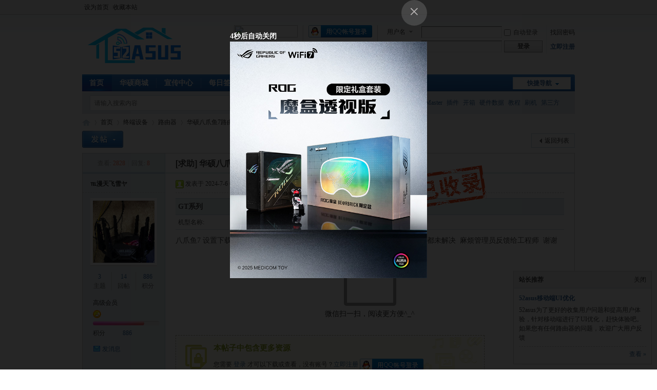

--- FILE ---
content_type: text/html; charset=utf-8
request_url: https://52asus.com/thread-19039-1-1.html
body_size: 18588
content:
<!DOCTYPE html PUBLIC "-//W3C//DTD XHTML 1.0 Transitional//EN" "http://www.w3.org/TR/xhtml1/DTD/xhtml1-transitional.dtd">
<html xmlns="http://www.w3.org/1999/xhtml">
<head>
<meta http-equiv="Content-Type" content="text/html; charset=utf-8" />
<title>华硕八爪鱼7路由器八爪鱼7 设置下载上传限制  下载可以限制 上传设置了1兆 完全没用  几个版本了都未解决  麻烦管理员反馈给工程师  谢谢 - 52asus - 华硕网络设备技术交流平台 -  Powered by Discuz!</title>
<meta name="baidu-site-verification" content="9JFoexPN7p" />
<meta name="bytedance-verification-code" content="ucrrBM3agwdgho69NLBv" />
<link href="https://52asus.com/thread-19039-1-1.html" rel="canonical" />
<meta name="keywords" content="华硕八爪鱼7路由器,八爪鱼7 设置下载上传限制  下载可以限制 上传设置了1兆 完全没用  几个版本了都未解决  麻烦管理员反馈给工程师  谢谢,52asus,华硕路由器,asus router,路由器论坛,华硕论坛,华硕路由器论坛,WIFI7,BE,WIFI 6,无线,华硕路由器爱好者社区,華碩路由分享器,Aicloud,Download master,AiMesh,固件更新下载,游戏加速,GT-BE96,RT-BE88U,RT-BE86U,灵耀魔方pro,BT8,BE7800,小旋风pro,TUF-BE6500,TUF-BE3600,灵耀AX6600,RT-AX88U,RT-AX89X,RT-AX92U,GT-AX11000,TUF-AX3000" />
<meta name="description" content="华硕网络产品技术交流平台，积累了海量发烧友经验，为广大用户提供专业的华硕路由器使用教程、固件更新、技术交流，帮助您解决华硕网络产品的各类问题。 " />
<meta name="generator" content="Discuz! X3.4" />
<meta name="author" content="Discuz! Team and Comsenz UI Team" />
<meta name="copyright" content="Discuz!" />
<meta name="MSSmartTagsPreventParsing" content="True" />
<meta http-equiv="MSThemeCompatible" content="Yes" />
<base href="https://52asus.com/" /><link rel="stylesheet" type="text/css" href="data/cache/style_1_common.css?SLU" /><link rel="stylesheet" type="text/css" href="data/cache/style_1_forum_viewthread.css?SLU" /><script src="static/js/jquery-3.5.1.min.js?SLU" type="text/javascript" type="text/javascript"></script>
<script type="text/javascript">var STYLEID = '1', STATICURL = 'static/', IMGDIR = 'static/image/common', VERHASH = 'SLU', charset = 'utf-8', discuz_uid = '0', cookiepre = 'CcFV_2132_', cookiedomain = '', cookiepath = '/', showusercard = '1', attackevasive = '0', disallowfloat = 'newthread', creditnotice = '2|金钱|,3|贡献|,4|路由币|', defaultstyle = '', REPORTURL = 'aHR0cHM6Ly81MmFzdXMuY29tL3RocmVhZC0xOTAzOS0xLTEuaHRtbA==', SITEURL = 'https://52asus.com/', JSPATH = 'static/js/', CSSPATH = 'data/cache/style_', DYNAMICURL = '';</script>
<script src="static/js/common.js?SLU" type="text/javascript"></script>
<meta name="application-name" content="华硕网络产品技术交流平台" />
<meta name="msapplication-tooltip" content="华硕网络产品技术交流平台" />
<meta name="msapplication-task" content="name=首页;action-uri=https://52asus.com/forum.php;icon-uri=https://52asus.com/static/image/common/bbs.ico" />
<meta name="msapplication-task" content="name=;action-uri=https://52asus.com/home.php;icon-uri=https://52asus.com/static/image/common/home.ico" /><link rel="archives" title="华硕网络产品技术交流平台" href="https://52asus.com/archiver/" />
<script src="static/js/forum.js?SLU" type="text/javascript"></script>
</head>

<body id="nv_forum" class="pg_viewthread" onkeydown="if(event.keyCode==27) return false;">
<div id="append_parent"></div><div id="ajaxwaitid"></div>
<div id="toptb" class="cl">
<div class="wp">
<div class="z"><a href="javascript:;"  onclick="setHomepage('https://www.52asus.com/');">设为首页</a><a href="https://www.52asus.com/"  onclick="addFavorite(this.href, '华硕网络产品技术交流平台');return false;">收藏本站</a></div>
<div class="y">
<a id="switchblind" href="javascript:;" onclick="toggleBlind(this)" title="开启辅助访问" class="switchblind"></a>
</div>
</div>
</div>

<div id="hd">
<div class="wp">
<div class="hdc cl"><h2><a href="./" title="华硕网络产品技术交流平台"><img src="static/image/common/web_52asuslogo2.png" alt="华硕网络产品技术交流平台" border="0" /></a></h2><script src="static/js/logging.js?SLU" type="text/javascript"></script>
<form method="post" autocomplete="off" id="lsform" action="member.php?mod=logging&amp;action=login&amp;loginsubmit=yes&amp;infloat=yes&amp;lssubmit=yes" onsubmit="pwmd5('ls_password');return lsSubmit();">
<div class="fastlg cl">
<span id="return_ls" style="display:none"></span>
<div class="y pns">
<table cellspacing="0" cellpadding="0">
<tr>
<td>
<span class="ftid">
<select name="fastloginfield" id="ls_fastloginfield" width="40" tabindex="900">
<option value="username">用户名</option>
<option value="email">Email</option>
</select>
</span>
<script type="text/javascript">simulateSelect('ls_fastloginfield')</script>
</td>
<td><input type="text" name="username" id="ls_username" autocomplete="off" class="px vm" tabindex="901" /></td>
<td class="fastlg_l"><label for="ls_cookietime"><input type="checkbox" name="cookietime" id="ls_cookietime" class="pc" value="2592000" tabindex="903" />自动登录</label></td>
<td>&nbsp;<a href="javascript:;" onclick="showWindow('login', 'member.php?mod=logging&action=login&viewlostpw=1')">找回密码</a></td>
</tr>
<tr>
<td><label for="ls_password" class="z psw_w">密码</label></td>
<td><input type="password" name="password" id="ls_password" class="px vm" autocomplete="off" tabindex="902" /></td>
<td class="fastlg_l"><button type="submit" class="pn vm" tabindex="904" style="width: 75px;"><em>登录</em></button></td>
<td>&nbsp;<a href="member.php?mod=register" class="xi2 xw1">立即注册</a></td>
</tr>
</table>
<input type="hidden" name="formhash" value="76c7e16c" />
<input type="hidden" name="quickforward" value="yes" />
<input type="hidden" name="handlekey" value="ls" />
</div>

<div class="fastlg_fm y" style="margin-right: 10px; padding-right: 10px">
<p><a href="https://52asus.com/connect.php?mod=login&op=init&referer=forum.php%3Fmod%3Dviewthread%26tid%3D19039%26extra%3Dpage%253D1%26page%3D1&statfrom=login_simple"><img src="static/image/common/qq_login.gif" class="vm" alt="QQ登录" /></a></p>
<p class="hm xg1" style="padding-top: 2px;">只需一步，快速开始</p>
</div>

<div class="fastlg_fm y" style="margin-right: 10px; padding-right: 10px">
<p><a href="jzsjiale_sms-homesms.html" onclick="showWindow('login', this.href);return false;"><img src="source/plugin/jzsjiale_sms/static/images/login.png" style="width:124px;height:24px;" class="vm" /></a></p>
<p class="hm xg1" style="padding-top: 2px;">手机号码，快捷登录</p>
</div>
    <script src="source/plugin/jzsjiale_sms/static/js/jquery-1.10.2.min.js" type="text/javascript"></script>
    <script type="text/javascript">var jq=jQuery.noConflict();</script>
</div>
</form>

<script src="static/js/md5.js?SLU" type="text/javascript" reload="1"></script>
</div>

<div id="nv">
<a href="javascript:;" id="qmenu" onmouseover="delayShow(this, function () {showMenu({'ctrlid':'qmenu','pos':'34!','ctrlclass':'a','duration':2});showForummenu(40);})">快捷导航</a>
<ul><li class="a" id="mn_forum" ><a href="forum.php" hidefocus="true" title="BBS"  >首页<span>BBS</span></a></li><li id="mn_Ne3c1" ><a href="https://www.asus.com.cn/store?utm_source=ASUS520" hidefocus="true" title="华硕商城" target="_blank"  >华硕商城<span>华硕商城</span></a></li><li id="mn_Ndca9" ><a href="plugin.php?id=e6_propaganda" hidefocus="true"  >宣传中心</a></li><li id="mn_Nac60" ><a href="k_misign-sign.html" hidefocus="true"  >每日签到</a></li></ul>
</div>
<div id="mu" class="cl">
</div><div id="scbar" class="scbar_narrow cl">
<form id="scbar_form" method="post" autocomplete="off" onsubmit="searchFocus($('scbar_txt'))" action="search.php?searchsubmit=yes" target="_blank">
<input type="hidden" name="mod" id="scbar_mod" value="search" />
<input type="hidden" name="formhash" value="76c7e16c" />
<input type="hidden" name="srchtype" value="title" />
<input type="hidden" name="srhfid" value="40" />
<input type="hidden" name="srhlocality" value="forum::viewthread" />
<table cellspacing="0" cellpadding="0">
<tr>
<td class="scbar_icon_td"></td>
<td class="scbar_txt_td"><input type="text" name="srchtxt" id="scbar_txt" value="请输入搜索内容" autocomplete="off" x-webkit-speech speech /></td>
<td class="scbar_type_td"><a href="javascript:;" id="scbar_type" class="xg1" onclick="showMenu(this.id)" hidefocus="true">搜索</a></td>
<td class="scbar_btn_td"><button type="submit" name="searchsubmit" id="scbar_btn" sc="1" class="pn pnc" value="true"><strong class="xi2">搜索</strong></button></td>
<td class="scbar_hot_td">
<div id="scbar_hot">
<strong class="xw1">热搜: </strong>

<a href="search.php?mod=forum&amp;srchtxt=GT-AX11000&amp;formhash=76c7e16c&amp;searchsubmit=true&amp;source=hotsearch" target="_blank" class="xi2" sc="1">GT-AX11000</a>



<a href="search.php?mod=forum&amp;srchtxt=RT-AX88U&amp;formhash=76c7e16c&amp;searchsubmit=true&amp;source=hotsearch" target="_blank" class="xi2" sc="1">RT-AX88U</a>



<a href="search.php?mod=forum&amp;srchtxt=AiMesh&amp;formhash=76c7e16c&amp;searchsubmit=true&amp;source=hotsearch" target="_blank" class="xi2" sc="1">AiMesh</a>



<a href="search.php?mod=forum&amp;srchtxt=Download%20Master&amp;formhash=76c7e16c&amp;searchsubmit=true&amp;source=hotsearch" target="_blank" class="xi2" sc="1">Download Master</a>



<a href="search.php?mod=forum&amp;srchtxt=%E6%8F%92%E4%BB%B6&amp;formhash=76c7e16c&amp;searchsubmit=true&amp;source=hotsearch" target="_blank" class="xi2" sc="1">插件</a>



<a href="search.php?mod=forum&amp;srchtxt=%E5%BC%80%E7%AE%B1&amp;formhash=76c7e16c&amp;searchsubmit=true&amp;source=hotsearch" target="_blank" class="xi2" sc="1">开箱</a>



<a href="search.php?mod=forum&amp;srchtxt=%E7%A1%AC%E4%BB%B6%E6%95%B0%E6%8D%AE&amp;formhash=76c7e16c&amp;searchsubmit=true&amp;source=hotsearch" target="_blank" class="xi2" sc="1">硬件数据</a>



<a href="search.php?mod=forum&amp;srchtxt=%E6%95%99%E7%A8%8B&amp;formhash=76c7e16c&amp;searchsubmit=true&amp;source=hotsearch" target="_blank" class="xi2" sc="1">教程</a>



<a href="search.php?mod=forum&amp;srchtxt=%E5%88%B7%E6%9C%BA&amp;formhash=76c7e16c&amp;searchsubmit=true&amp;source=hotsearch" target="_blank" class="xi2" sc="1">刷机</a>



<a href="search.php?mod=forum&amp;srchtxt=%E7%AC%AC%E4%B8%89%E6%96%B9&amp;formhash=76c7e16c&amp;searchsubmit=true&amp;source=hotsearch" target="_blank" class="xi2" sc="1">第三方</a>

</div>
</td>
</tr>
</table>
</form>
</div>
<ul id="scbar_type_menu" class="p_pop" style="display: none;"><li><a href="javascript:;" rel="curforum" fid="40" >本版</a></li><li><a href="javascript:;" rel="forum" class="curtype">帖子</a></li><li><a href="javascript:;" rel="user">用户</a></li></ul>
<script type="text/javascript">
initSearchmenu('scbar', '');
</script>
</div>
</div>


<div id="wp" class="wp">
<script type="text/javascript">var fid = parseInt('40'), tid = parseInt('19039');</script>

<script src="static/js/forum_viewthread.js?SLU" type="text/javascript"></script>
<script type="text/javascript">zoomstatus = parseInt(1);var imagemaxwidth = '600';var aimgcount = new Array();</script>

<style id="diy_style" type="text/css"></style>
<!--[diy=diynavtop]--><div id="diynavtop" class="area"></div><!--[/diy]-->
<div id="pt" class="bm cl">
<div class="z">
<a href="./" class="nvhm" title="首页">华硕网络产品技术交流平台</a><em>&raquo;</em><a href="forum.php">首页</a> <em>&rsaquo;</em> <a href="forum.php?gid=1">终端设备</a> <em>&rsaquo;</em> <a href="forum-40-1.html">路由器</a> <em>&rsaquo;</em> <a href="thread-19039-1-1.html">华硕八爪鱼7路由器</a>
</div>
</div>

<!--BS To Baidu OK @2024-07-06 09:50:41--><script>
(function(){
    var bp = document.createElement('script');
    var curProtocol = window.location.protocol.split(':')[0];
    if (curProtocol === 'https') {
        bp.src = 'https://zz.bdstatic.com/linksubmit/push.js';
    }
    else {
        bp.src = 'http://push.zhanzhang.baidu.com/push.js';
    }
    var s = document.getElementsByTagName("script")[0];
    s.parentNode.insertBefore(bp, s);
})();
</script><style id="diy_style" type="text/css"></style>
<div class="wp">
<!--[diy=diy1]--><div id="diy1" class="area"></div><!--[/diy]-->
</div>

<div id="ct" class="wp cl">
<div id="pgt" class="pgs mbm cl ">
<div class="pgt"></div>
<span class="y pgb"><a href="forum-40-1.html">返回列表</a></span>
<a id="newspecial" onmouseover="$('newspecial').id = 'newspecialtmp';this.id = 'newspecial';showMenu({'ctrlid':this.id})" onclick="location.href='forum.php?mod=post&action=newthread&fid=40';return false;" href="javascript:;" title="发新帖"><img src="static/image/common/pn_post.png" alt="发新帖" /></a></div>



<div id="postlist" class="pl bm">
<table cellspacing="0" cellpadding="0">
<tr>
<td class="pls ptn pbn">
<div class="hm ptn">
<span class="xg1">查看:</span> <span class="xi1">2828</span><span class="pipe">|</span><span class="xg1">回复:</span> <span class="xi1">8</span>
</div>
</td>
<td class="plc ptm pbn vwthd">
<h1 class="ts">
[求助]
<span id="thread_subject">华硕八爪鱼7路由器</span>
</h1>
<span class="xg1">
<a href="thread-19039-1-1.html" onclick="return copyThreadUrl(this, '华硕网络产品技术交流平台')" >[复制链接]</a>
</span>
</td>
</tr>
</table>


<table cellspacing="0" cellpadding="0" class="ad">
<tr>
<td class="pls">
</td>
<td class="plc">
</td>
</tr>
</table><div id="post_135519" ><div id="threadstamp"><img src="static/image/stamp/shoulu.gif" title="问题已收录" /></div>
<table id="pid135519" class="plhin" summary="pid135519" cellspacing="0" cellpadding="0">
<tr>
 <td class="pls" rowspan="2">
<div id="favatar135519" class="pls cl favatar">
<div class="pi">
<div class="authi"><a href="space-uid-51503.html" target="_blank" class="xw1">℡漫天飞雪ヤ</a>
</div>
</div>
<div class="p_pop blk bui card_gender_0" id="userinfo135519" style="display: none; margin-top: -11px;">
<div class="m z">
<div id="userinfo135519_ma"></div>
</div>
<div class="i y">
<div>
<strong><a href="space-uid-51503.html" target="_blank" class="xi2">℡漫天飞雪ヤ</a></strong>
<em>当前离线</em>
</div><dl class="cl">
<dt>积分</dt><dd><a href="home.php?mod=space&uid=51503&do=profile" target="_blank" class="xi2">886</a></dd>
</dl><div class="imicn">
<a href="home.php?mod=space&amp;uid=51503&amp;do=profile" target="_blank" title="查看详细资料"><img src="static/image/common/userinfo.gif" alt="查看详细资料" /></a>
<a href="home.php?mod=magic&amp;mid=showip&amp;idtype=user&amp;id=%E2%84%A1%E6%BC%AB%E5%A4%A9%E9%A3%9E%E9%9B%AA%E3%83%A4" id="a_showip_li_135519" class="xi2" onclick="showWindow(this.id, this.href)"><img src="static//image/magic/showip.small.gif" alt="" /> 窥视卡</a>
<a href="home.php?mod=magic&amp;mid=checkonline&amp;idtype=user&amp;id=%E2%84%A1%E6%BC%AB%E5%A4%A9%E9%A3%9E%E9%9B%AA%E3%83%A4" id="a_repent_135519" class="xi2" onclick="showWindow(this.id, this.href)"><img src="static//image/magic/checkonline.small.gif" alt="" /> 雷达卡</a>
</div>
<div id="avatarfeed"><span id="threadsortswait"></span></div>
</div>
</div>
<div>
<div class="avatar" onmouseover="showauthor(this, 'userinfo135519')"><a href="space-uid-51503.html" class="avtm" target="_blank"><img src="https://www.52asus.com/uc_server/data/avatar/000/05/15/03_avatar_middle.jpg" onerror="this.onerror=null;this.src='https://www.52asus.com/uc_server/images/noavatar_middle.gif'" /></a></div>
</div>
<div class="tns xg2"><table cellspacing="0" cellpadding="0"><th><p><a href="home.php?mod=space&uid=51503&do=thread&type=thread&view=me&from=space" class="xi2">3</a></p>主题</th><th><p><a href="home.php?mod=space&uid=51503&do=thread&type=reply&view=me&from=space" class="xi2">14</a></p>回帖</th><td><p><a href="home.php?mod=space&uid=51503&do=profile" class="xi2">886</a></p>积分</td></table></div>

<p><em><a href="home.php?mod=spacecp&amp;ac=usergroup&amp;gid=13" target="_blank">高级会员</a></em></p>


<p><span id="g_up135519" onmouseover="showMenu({'ctrlid':this.id, 'pos':'12!'});"><img src="static/image/common/star_level3.gif" alt="Rank: 4" /></span></p>
<div id="g_up135519_menu" class="tip tip_4" style="display: none;"><div class="tip_horn"></div><div class="tip_c">高级会员, 积分 886, 距离下一级还需 114 积分</div></div>


<p><span class="pbg2"  id="upgradeprogress_135519" onmouseover="showMenu({'ctrlid':this.id, 'pos':'12!', 'menuid':'g_up135519_menu'});"><span class="pbr2" style="width:77%;"></span></span></p>
<div id="g_up135519_menu" class="tip tip_4" style="display: none;"><div class="tip_horn"></div><div class="tip_c">高级会员, 积分 886, 距离下一级还需 114 积分</div></div>

<dl class="pil cl">
	<dt>积分</dt><dd><a href="home.php?mod=space&uid=51503&do=profile" target="_blank" class="xi2">886</a></dd>
</dl>

<dl class="pil cl"></dl><ul class="xl xl2 o cl">
<li class="pm2"><a href="home.php?mod=spacecp&amp;ac=pm&amp;op=showmsg&amp;handlekey=showmsg_51503&amp;touid=51503&amp;pmid=0&amp;daterange=2&amp;pid=135519&amp;tid=19039" onclick="showWindow('sendpm', this.href);" title="发消息" class="xi2">发消息</a></li>
</ul>
</div>
</td>
<td class="plc">
<div class="pi">
<div class="pti">
<div class="pdbt">
</div>
<div class="authi">
<img class="authicn vm" id="authicon135519" src="static/image/common/online_member.gif" />
<em id="authorposton135519">发表于 2024-7-6 09:50:40</em>
<span class="pipe">|</span>
<a href="thread-19039-1-1.html" rel="nofollow">显示全部楼层</a>
<span class="pipe show">|</span><a href="javascript:;" onclick="readmode($('thread_subject').innerHTML, 135519);" class="show">阅读模式</a>
</div>
</div>
</div><div class="pct"><style type="text/css">.pcb{margin-right:0}</style><div class="pcb">
 
<div class="typeoption">
<table summary="分类信息" cellpadding="0" cellspacing="0" class="cgtl mbm">
<caption>GT系列</caption>
<tbody><tr>
<th>机型名称:</th>
<td>GT-BE96 </td>
</tr>
</tbody>
</table>
</div>
<div class="t_fsz">
<table cellspacing="0" cellpadding="0"><tr><td class="t_f" id="postmessage_135519">
八爪鱼7 设置下载上传限制&nbsp;&nbsp;下载可以限制 上传设置了1兆 完全没用&nbsp;&nbsp;几个版本了都未解决&nbsp;&nbsp;麻烦管理员反馈给工程师&nbsp;&nbsp;谢谢
<script src = "source/plugin/himickey_qrcode/images/qrcode.min.js"></script>
<style>
#hm_qrcode_main {
padding: 15px;
text-align: center;
}

#hm_qrcode_main p.hm_tip {
line-height: 32px;
color: #333333;
}

#hm_qrcode {
border-radius: 5px;
margin: 0 auto;
width: 80px;
height: 80px;
border: solid 6px #999999;
padding: 5px;
}
</style>
<div id = "hm_qrcode_main">
<div id = "hm_qrcode"></div>
<p class = "hm_tip">微信扫一扫，阅读更方便^_^</p>
</div>
<script>
new QRCode($("hm_qrcode"), {
text: location.href,
width : 80,
height : 80,
colorDark : "#333333",
colorLight : "#FFF",
correctLevel : QRCode.CorrectLevel.L
});
</script>
</td></tr></table>

<div class="attach_nopermission attach_tips">
<div>
<h3><strong>本帖子中包含更多资源</strong></h3>
<p>您需要 <a href="member.php?mod=logging&amp;action=login" onclick="showWindow('login', this.href);return false;">登录</a> 才可以下载或查看，没有账号？<a href="member.php?mod=register" title="注册账号">立即注册</a> 

<a href="https://52asus.com/connect.php?mod=login&op=init&referer=forum.php%3Fmod%3Dviewthread%26tid%3D19039%26extra%3Dpage%253D1%26page%3D1&statfrom=login" target="_top" rel="nofollow"><img src="static/image/common/qq_login.gif" class="vm" /></a>

</p>
</div>
<span class="atips_close" onclick="this.parentNode.style.display='none'">x</span>
</div>

</div>
<div id="comment_135519" class="cm">
</div>

<div id="post_rate_div_135519"></div>
<div style="margin-bottom:-10px; overflow:hidden;">		<div class="bdsharebuttonbox" data-tag="share_8">
			<a class="bds_qzone" data-cmd="qzone" href="#"></a>
			<a class="bds_tsina" data-cmd="tsina"></a>
			<a class="bds_tqq" data-cmd="tqq"></a>
			<a class="bds_sqq" data-cmd="sqq"></a>
			<a class="bds_weixin" data-cmd="weixin"></a>
			<a class="bds_tieba" data-cmd="tieba"></a>
			<a class="bds_renren" data-cmd="renren"></a>
		</div>
		<script>
			window._bd_share_config = {
				common : {
					bdText : $('thread_subject').innerHTML.replace(/&amp;/g, '&'),
					bdUrl : 'https://52asus.com/thread-19039-1-1.html?x=0',
					bdSign : 'off'
				},
				share : [{
					"tag" : "share_8",
					"bdSize" : 16
				}],
			}
			with(document)0[(getElementsByTagName('head')[0]||body).appendChild(createElement('script')).src='/static/api/js/share.js?cdnversion='+~(-new Date()/36e5)];
		</script></div></div>
</div>

</td></tr>
<tr><td class="plc plm">
<div class="sign"><style>
.sign1-hover{
width:113px;
height:30px;
display:inline-block;
font-size:14px;
color:#00a8ff;
background: url(https://www.52asus.com/static/image/sign/asus_mall4.png) no-repeat center center;
vertical-align:middle;
}

.sign1-hover:hover {
	background: url(https://www.52asus.com/static/image/sign/asus_mall4hover2.png) no-repeat center center;
}
.sign2-hover{
	width:113px;
	height:30px;
	margin-right:10px;display:inline-block;font-size:15px;
	background: url(https://www.52asus.com/static/image/sign/asus_router113-30.png) no-repeat center center;
	vertical-align:middle;
	text-decoration: none;
}
.sign-link{
	margin-right:40px;
	text-decoration: none;
}
.sign-link:hover .sign2-hover{
	background: url(https://www.52asus.com/static/image/sign/asus_router-hover113-30.png) no-repeat center center;
}
.sign-link:hover .sign-name {
	color:#0096db;
	text-decoration: none;
}
.sign-name {
	font-size:15px;
	vertical-align:middle;
}
</style>
<div>
<a href="https://www.asus.com.cn/networking-iot-servers/wifi-routers/all-series/" target="_blank" class="sign-link" style="text-decoration: none;"><span class="sign2-hover"></span><span class="sign-name">华硕路由器</span></a>
<a href="https://www.asus.com.cn/store/gallery-78.html" target="_blank" class="sign1-hover" ></a>
</div>
</div>
</td>
</tr>
<tr id="_postposition135519"></tr>
<tr>
<td class="pls"></td>
<td class="plc" style="overflow:visible;">
<div class="po hin">
<div class="pob cl">
<em>
<a class="fastre" href="forum.php?mod=post&amp;action=reply&amp;fid=40&amp;tid=19039&amp;reppost=135519&amp;extra=page%3D1&amp;page=1" onclick="showWindow('reply', this.href)">回复</a>
</em>

<p>
<a href="javascript:;" id="mgc_post_135519" onmouseover="showMenu(this.id)" class="showmenu">使用道具</a>
<a href="javascript:;" onclick="showWindow('miscreport135519', 'misc.php?mod=report&rtype=post&rid=135519&tid=19039&fid=40', 'get', -1);return false;">举报</a>
</p>

<ul id="mgc_post_135519_menu" class="p_pop mgcmn" style="display: none;">
<li><a href="home.php?mod=magic&amp;mid=bump&amp;idtype=tid&amp;id=19039" id="a_bump" onclick="showWindow(this.id, this.href)"><img src="static/image/magic/bump.small.gif" />提升卡</a></li>
<li><a href="home.php?mod=magic&amp;mid=stick&amp;idtype=tid&amp;id=19039" id="a_stick" onclick="showWindow(this.id, this.href)"><img src="static/image/magic/stick.small.gif" />置顶卡</a></li>
<li><a href="home.php?mod=magic&amp;mid=close&amp;idtype=tid&amp;id=19039" id="a_stick" onclick="showWindow(this.id, this.href)"><img src="static/image/magic/close.small.gif" />沉默卡</a></li>
<li><a href="home.php?mod=magic&amp;mid=open&amp;idtype=tid&amp;id=19039" id="a_stick" onclick="showWindow(this.id, this.href)"><img src="static/image/magic/open.small.gif" />喧嚣卡</a></li>
<li><a href="home.php?mod=magic&amp;mid=highlight&amp;idtype=tid&amp;id=19039" id="a_stick" onclick="showWindow(this.id, this.href)"><img src="static/image/magic/highlight.small.gif" />变色卡</a></li>
<li><a href="home.php?mod=magic&amp;mid=jack&amp;idtype=tid&amp;id=19039" id="a_jack" onclick="showWindow(this.id, this.href)"><img src="static/image/magic/jack.small.gif" />千斤顶</a></li>
<li><a href="home.php?mod=magic&amp;mid=namepost&amp;idtype=pid&amp;id=135519:19039" id="a_namepost_135519" onclick="showWindow(this.id, this.href)"><img src="static/image/magic/namepost.small.gif" />显身卡</a><li>
</ul>
<script type="text/javascript" reload="1">checkmgcmn('post_135519')</script>
</div>
</div>
</td>
</tr>
<tr class="ad">
<td class="pls">
</td>
<td class="plc">
</td>
</tr>
</table>
</div><div id="post_135520" ><table id="pid135520" class="plhin" summary="pid135520" cellspacing="0" cellpadding="0">
<tr>
 <td class="pls" rowspan="2">
<div id="favatar135520" class="pls cl favatar">
<div class="pi">
<div class="authi"><a href="space-uid-51503.html" target="_blank" class="xw1">℡漫天飞雪ヤ</a>
</div>
</div>
<div class="p_pop blk bui card_gender_0" id="userinfo135520" style="display: none; margin-top: -11px;">
<div class="m z">
<div id="userinfo135520_ma"></div>
</div>
<div class="i y">
<div>
<strong><a href="space-uid-51503.html" target="_blank" class="xi2">℡漫天飞雪ヤ</a></strong>
<em>当前离线</em>
</div><dl class="cl">
<dt>积分</dt><dd><a href="home.php?mod=space&uid=51503&do=profile" target="_blank" class="xi2">886</a></dd>
</dl><div class="imicn">
<a href="home.php?mod=space&amp;uid=51503&amp;do=profile" target="_blank" title="查看详细资料"><img src="static/image/common/userinfo.gif" alt="查看详细资料" /></a>
<a href="home.php?mod=magic&amp;mid=showip&amp;idtype=user&amp;id=%E2%84%A1%E6%BC%AB%E5%A4%A9%E9%A3%9E%E9%9B%AA%E3%83%A4" id="a_showip_li_135520" class="xi2" onclick="showWindow(this.id, this.href)"><img src="static//image/magic/showip.small.gif" alt="" /> 窥视卡</a>
<a href="home.php?mod=magic&amp;mid=checkonline&amp;idtype=user&amp;id=%E2%84%A1%E6%BC%AB%E5%A4%A9%E9%A3%9E%E9%9B%AA%E3%83%A4" id="a_repent_135520" class="xi2" onclick="showWindow(this.id, this.href)"><img src="static//image/magic/checkonline.small.gif" alt="" /> 雷达卡</a>
</div>
<div id="avatarfeed"><span id="threadsortswait"></span></div>
</div>
</div>
<div>
<div class="avatar" onmouseover="showauthor(this, 'userinfo135520')"><a href="space-uid-51503.html" class="avtm" target="_blank"><img src="https://www.52asus.com/uc_server/data/avatar/000/05/15/03_avatar_middle.jpg" onerror="this.onerror=null;this.src='https://www.52asus.com/uc_server/images/noavatar_middle.gif'" /></a></div>
</div>
<div class="tns xg2"><table cellspacing="0" cellpadding="0"><th><p><a href="home.php?mod=space&uid=51503&do=thread&type=thread&view=me&from=space" class="xi2">3</a></p>主题</th><th><p><a href="home.php?mod=space&uid=51503&do=thread&type=reply&view=me&from=space" class="xi2">14</a></p>回帖</th><td><p><a href="home.php?mod=space&uid=51503&do=profile" class="xi2">886</a></p>积分</td></table></div>

<p><em><a href="home.php?mod=spacecp&amp;ac=usergroup&amp;gid=13" target="_blank">高级会员</a></em></p>


<p><span id="g_up135520" onmouseover="showMenu({'ctrlid':this.id, 'pos':'12!'});"><img src="static/image/common/star_level3.gif" alt="Rank: 4" /></span></p>
<div id="g_up135520_menu" class="tip tip_4" style="display: none;"><div class="tip_horn"></div><div class="tip_c">高级会员, 积分 886, 距离下一级还需 114 积分</div></div>


<p><span class="pbg2"  id="upgradeprogress_135520" onmouseover="showMenu({'ctrlid':this.id, 'pos':'12!', 'menuid':'g_up135520_menu'});"><span class="pbr2" style="width:77%;"></span></span></p>
<div id="g_up135520_menu" class="tip tip_4" style="display: none;"><div class="tip_horn"></div><div class="tip_c">高级会员, 积分 886, 距离下一级还需 114 积分</div></div>

<dl class="pil cl">
	<dt>积分</dt><dd><a href="home.php?mod=space&uid=51503&do=profile" target="_blank" class="xi2">886</a></dd>
</dl>

<dl class="pil cl"></dl><ul class="xl xl2 o cl">
<li class="pm2"><a href="home.php?mod=spacecp&amp;ac=pm&amp;op=showmsg&amp;handlekey=showmsg_51503&amp;touid=51503&amp;pmid=0&amp;daterange=2&amp;pid=135520&amp;tid=19039" onclick="showWindow('sendpm', this.href);" title="发消息" class="xi2">发消息</a></li>
</ul>
</div>
</td>
<td class="plc">
<div class="pi">
<div class="pti">
<div class="pdbt">
</div>
<div class="authi">
<img class="authicn vm" id="authicon135520" src="static/image/common/ico_lz.png" />
&nbsp;楼主<span class="pipe">|</span>
<em id="authorposton135520">发表于 2024-7-6 09:52:07</em>
<span class="pipe">|</span>
<a href="thread-19039-1-1.html" rel="nofollow">显示全部楼层</a>
</div>
</div>
</div><div class="pct"><div class="pcb">
<div class="t_fsz">
<table cellspacing="0" cellpadding="0"><tr><td class="t_f" id="postmessage_135520">
设置了下载1兆上传1兆&nbsp;&nbsp;实际跑出来的是&nbsp;&nbsp;下载限制到了1兆&nbsp;&nbsp;上传毫无限制作用 还是跑满了上传</td></tr></table>


</div>
<div id="comment_135520" class="cm">
</div>

<div id="post_rate_div_135520"></div>
</div>
</div>

</td></tr>
<tr><td class="plc plm">
<div class="sign"><style>
.sign1-hover{
width:113px;
height:30px;
display:inline-block;
font-size:14px;
color:#00a8ff;
background: url(https://www.52asus.com/static/image/sign/asus_mall4.png) no-repeat center center;
vertical-align:middle;
}

.sign1-hover:hover {
	background: url(https://www.52asus.com/static/image/sign/asus_mall4hover2.png) no-repeat center center;
}
.sign2-hover{
	width:113px;
	height:30px;
	margin-right:10px;display:inline-block;font-size:15px;
	background: url(https://www.52asus.com/static/image/sign/asus_router113-30.png) no-repeat center center;
	vertical-align:middle;
	text-decoration: none;
}
.sign-link{
	margin-right:40px;
	text-decoration: none;
}
.sign-link:hover .sign2-hover{
	background: url(https://www.52asus.com/static/image/sign/asus_router-hover113-30.png) no-repeat center center;
}
.sign-link:hover .sign-name {
	color:#0096db;
	text-decoration: none;
}
.sign-name {
	font-size:15px;
	vertical-align:middle;
}
</style>
<div>
<a href="https://www.asus.com.cn/networking-iot-servers/wifi-routers/all-series/" target="_blank" class="sign-link" style="text-decoration: none;"><span class="sign2-hover"></span><span class="sign-name">华硕路由器</span></a>
<a href="https://www.asus.com.cn/store/gallery-78.html" target="_blank" class="sign1-hover" ></a>
</div>
</div>
</td>
</tr>
<tr id="_postposition135520"></tr>
<tr>
<td class="pls"></td>
<td class="plc" style="overflow:visible;">
<div class="po hin">
<div class="pob cl">
<em>
<a class="fastre" href="forum.php?mod=post&amp;action=reply&amp;fid=40&amp;tid=19039&amp;repquote=135520&amp;extra=page%3D1&amp;page=1" onclick="showWindow('reply', this.href)">回复</a>
<a class="replyadd" href="forum.php?mod=misc&amp;action=postreview&amp;do=support&amp;tid=19039&amp;pid=135520&amp;hash=76c7e16c"  onclick="showWindow('login', this.href)" onmouseover="this.title = ($('review_support_135520').innerHTML ? $('review_support_135520').innerHTML : 0) + ' 人 支持'">支持 <span id="review_support_135520"></span></a>
<a class="replysubtract" href="forum.php?mod=misc&amp;action=postreview&amp;do=against&amp;tid=19039&amp;pid=135520&amp;hash=76c7e16c"  onclick="showWindow('login', this.href)" onmouseover="this.title = ($('review_against_135520').innerHTML ? $('review_against_135520').innerHTML : 0) + ' 人 反对'">反对 <span id="review_against_135520"></span></a>
</em>

<p>
<a href="javascript:;" id="mgc_post_135520" onmouseover="showMenu(this.id)" class="showmenu">使用道具</a>
<a href="javascript:;" onclick="showWindow('miscreport135520', 'misc.php?mod=report&rtype=post&rid=135520&tid=19039&fid=40', 'get', -1);return false;">举报</a>
</p>

<ul id="mgc_post_135520_menu" class="p_pop mgcmn" style="display: none;">
<li><a href="home.php?mod=magic&amp;mid=namepost&amp;idtype=pid&amp;id=135520:19039" id="a_namepost_135520" onclick="showWindow(this.id, this.href)"><img src="static/image/magic/namepost.small.gif" />显身卡</a><li>
</ul>
<script type="text/javascript" reload="1">checkmgcmn('post_135520')</script>
</div>
</div>
</td>
</tr>
<tr class="ad">
<td class="pls">
</td>
<td class="plc">
</td>
</tr>
</table>
</div><div id="post_135521" ><table id="pid135521" class="plhin" summary="pid135521" cellspacing="0" cellpadding="0">
<tr>
 <td class="pls" rowspan="2">
<div id="favatar135521" class="pls cl favatar">
<div class="pi">
<div class="authi"><a href="space-uid-51870.html" target="_blank" class="xw1">Warborn</a>
</div>
</div>
<div class="p_pop blk bui card_gender_0" id="userinfo135521" style="display: none; margin-top: -11px;">
<div class="m z">
<div id="userinfo135521_ma"></div>
</div>
<div class="i y">
<div>
<strong><a href="space-uid-51870.html" target="_blank" class="xi2">Warborn</a></strong>
<em>当前离线</em>
</div><dl class="cl">
<dt>积分</dt><dd><a href="home.php?mod=space&uid=51870&do=profile" target="_blank" class="xi2">883</a></dd>
</dl><div class="imicn">
<a href="home.php?mod=space&amp;uid=51870&amp;do=profile" target="_blank" title="查看详细资料"><img src="static/image/common/userinfo.gif" alt="查看详细资料" /></a>
<a href="home.php?mod=magic&amp;mid=showip&amp;idtype=user&amp;id=Warborn" id="a_showip_li_135521" class="xi2" onclick="showWindow(this.id, this.href)"><img src="static//image/magic/showip.small.gif" alt="" /> 窥视卡</a>
<a href="home.php?mod=magic&amp;mid=checkonline&amp;idtype=user&amp;id=Warborn" id="a_repent_135521" class="xi2" onclick="showWindow(this.id, this.href)"><img src="static//image/magic/checkonline.small.gif" alt="" /> 雷达卡</a>
</div>
<div id="avatarfeed"><span id="threadsortswait"></span></div>
</div>
</div>
<div>
<div class="avatar" onmouseover="showauthor(this, 'userinfo135521')"><a href="space-uid-51870.html" class="avtm" target="_blank"><img src="https://www.52asus.com/uc_server/data/avatar/000/05/18/70_avatar_middle.jpg" onerror="this.onerror=null;this.src='https://www.52asus.com/uc_server/images/noavatar_middle.gif'" /></a></div>
</div>
<div class="tns xg2"><table cellspacing="0" cellpadding="0"><th><p><a href="home.php?mod=space&uid=51870&do=thread&type=thread&view=me&from=space" class="xi2">2</a></p>主题</th><th><p><a href="home.php?mod=space&uid=51870&do=thread&type=reply&view=me&from=space" class="xi2">60</a></p>回帖</th><td><p><a href="home.php?mod=space&uid=51870&do=profile" class="xi2">883</a></p>积分</td></table></div>

<p><em><a href="home.php?mod=spacecp&amp;ac=usergroup&amp;gid=13" target="_blank">高级会员</a></em></p>


<p><span id="g_up135521" onmouseover="showMenu({'ctrlid':this.id, 'pos':'12!'});"><img src="static/image/common/star_level3.gif" alt="Rank: 4" /></span></p>
<div id="g_up135521_menu" class="tip tip_4" style="display: none;"><div class="tip_horn"></div><div class="tip_c">高级会员, 积分 883, 距离下一级还需 117 积分</div></div>


<p><span class="pbg2"  id="upgradeprogress_135521" onmouseover="showMenu({'ctrlid':this.id, 'pos':'12!', 'menuid':'g_up135521_menu'});"><span class="pbr2" style="width:76%;"></span></span></p>
<div id="g_up135521_menu" class="tip tip_4" style="display: none;"><div class="tip_horn"></div><div class="tip_c">高级会员, 积分 883, 距离下一级还需 117 积分</div></div>

<dl class="pil cl">
	<dt>积分</dt><dd><a href="home.php?mod=space&uid=51870&do=profile" target="_blank" class="xi2">883</a></dd>
</dl>

<dl class="pil cl"></dl><ul class="xl xl2 o cl">
<li class="pm2"><a href="home.php?mod=spacecp&amp;ac=pm&amp;op=showmsg&amp;handlekey=showmsg_51870&amp;touid=51870&amp;pmid=0&amp;daterange=2&amp;pid=135521&amp;tid=19039" onclick="showWindow('sendpm', this.href);" title="发消息" class="xi2">发消息</a></li>
</ul>
</div>
</td>
<td class="plc">
<div class="pi">
<div class="pti">
<div class="pdbt">
</div>
<div class="authi">
<img class="authicn vm" id="authicon135521" src="static/image/common/online_member.gif" />
<em id="authorposton135521">发表于 2024-7-6 10:16:28</em>
<span class="xg1">来自手机</span>
<span class="pipe">|</span>
<a href="thread-19039-1-1.html" rel="nofollow">显示全部楼层</a>
</div>
</div>
</div><div class="pct"><div class="pcb">
<div class="t_fsz">
<table cellspacing="0" cellpadding="0"><tr><td class="t_f" id="postmessage_135521">
上传可能是手机控制的吧 你之前路由器能控制上传吗</td></tr></table>


</div>
<div id="comment_135521" class="cm">
</div>

<div id="post_rate_div_135521"></div>
</div>
</div>

</td></tr>
<tr><td class="plc plm">
<div class="sign"><style>
.sign1-hover{
width:113px;
height:30px;
display:inline-block;
font-size:14px;
color:#00a8ff;
background: url(https://www.52asus.com/static/image/sign/asus_mall4.png) no-repeat center center;
vertical-align:middle;
}

.sign1-hover:hover {
	background: url(https://www.52asus.com/static/image/sign/asus_mall4hover2.png) no-repeat center center;
}
.sign2-hover{
	width:113px;
	height:30px;
	margin-right:10px;display:inline-block;font-size:15px;
	background: url(https://www.52asus.com/static/image/sign/asus_router113-30.png) no-repeat center center;
	vertical-align:middle;
	text-decoration: none;
}
.sign-link{
	margin-right:40px;
	text-decoration: none;
}
.sign-link:hover .sign2-hover{
	background: url(https://www.52asus.com/static/image/sign/asus_router-hover113-30.png) no-repeat center center;
}
.sign-link:hover .sign-name {
	color:#0096db;
	text-decoration: none;
}
.sign-name {
	font-size:15px;
	vertical-align:middle;
}
</style>
<div>
<a href="https://www.asus.com.cn/networking-iot-servers/wifi-routers/all-series/" target="_blank" class="sign-link" style="text-decoration: none;"><span class="sign2-hover"></span><span class="sign-name">华硕路由器</span></a>
<a href="https://www.asus.com.cn/store/gallery-78.html" target="_blank" class="sign1-hover" ></a>
</div>
</div>
</td>
</tr>
<tr id="_postposition135521"></tr>
<tr>
<td class="pls"></td>
<td class="plc" style="overflow:visible;">
<div class="po hin">
<div class="pob cl">
<em>
<a class="fastre" href="forum.php?mod=post&amp;action=reply&amp;fid=40&amp;tid=19039&amp;repquote=135521&amp;extra=page%3D1&amp;page=1" onclick="showWindow('reply', this.href)">回复</a>
<a class="replyadd" href="forum.php?mod=misc&amp;action=postreview&amp;do=support&amp;tid=19039&amp;pid=135521&amp;hash=76c7e16c"  onclick="showWindow('login', this.href)" onmouseover="this.title = ($('review_support_135521').innerHTML ? $('review_support_135521').innerHTML : 0) + ' 人 支持'">支持 <span id="review_support_135521"></span></a>
<a class="replysubtract" href="forum.php?mod=misc&amp;action=postreview&amp;do=against&amp;tid=19039&amp;pid=135521&amp;hash=76c7e16c"  onclick="showWindow('login', this.href)" onmouseover="this.title = ($('review_against_135521').innerHTML ? $('review_against_135521').innerHTML : 0) + ' 人 反对'">反对 <span id="review_against_135521"></span></a>
</em>

<p>
<a href="javascript:;" id="mgc_post_135521" onmouseover="showMenu(this.id)" class="showmenu">使用道具</a>
<a href="javascript:;" onclick="showWindow('miscreport135521', 'misc.php?mod=report&rtype=post&rid=135521&tid=19039&fid=40', 'get', -1);return false;">举报</a>
</p>

<ul id="mgc_post_135521_menu" class="p_pop mgcmn" style="display: none;">
<li><a href="home.php?mod=magic&amp;mid=namepost&amp;idtype=pid&amp;id=135521:19039" id="a_namepost_135521" onclick="showWindow(this.id, this.href)"><img src="static/image/magic/namepost.small.gif" />显身卡</a><li>
</ul>
<script type="text/javascript" reload="1">checkmgcmn('post_135521')</script>
</div>
</div>
</td>
</tr>
<tr class="ad">
<td class="pls">
</td>
<td class="plc">
</td>
</tr>
</table>
</div><div id="post_135537" ><table id="pid135537" class="plhin" summary="pid135537" cellspacing="0" cellpadding="0">
<tr>
 <td class="pls" rowspan="2">
<div id="favatar135537" class="pls cl favatar">
<div class="pi">
<div class="authi"><a href="space-uid-859.html" target="_blank" class="xw1">iphone8</a>
</div>
</div>
<div class="p_pop blk bui card_gender_0" id="userinfo135537" style="display: none; margin-top: -11px;">
<div class="m z">
<div id="userinfo135537_ma"></div>
</div>
<div class="i y">
<div>
<strong><a href="space-uid-859.html" target="_blank" class="xi2">iphone8</a></strong>
<em>当前在线</em>
</div><dl class="cl">
<dt>积分</dt><dd><a href="home.php?mod=space&uid=859&do=profile" target="_blank" class="xi2">9180</a></dd>
</dl><div class="imicn">
<a href="home.php?mod=space&amp;uid=859&amp;do=profile" target="_blank" title="查看详细资料"><img src="static/image/common/userinfo.gif" alt="查看详细资料" /></a>
<a href="home.php?mod=magic&amp;mid=showip&amp;idtype=user&amp;id=iphone8" id="a_showip_li_135537" class="xi2" onclick="showWindow(this.id, this.href)"><img src="static//image/magic/showip.small.gif" alt="" /> 窥视卡</a>
<a href="home.php?mod=magic&amp;mid=checkonline&amp;idtype=user&amp;id=iphone8" id="a_repent_135537" class="xi2" onclick="showWindow(this.id, this.href)"><img src="static//image/magic/checkonline.small.gif" alt="" /> 雷达卡</a>
</div>
<div id="avatarfeed"><span id="threadsortswait"></span></div>
</div>
</div>
<div>
<div class="avatar" onmouseover="showauthor(this, 'userinfo135537')"><a href="space-uid-859.html" class="avtm" target="_blank"><img src="https://www.52asus.com/uc_server/data/avatar/000/00/08/59_avatar_middle.jpg" onerror="this.onerror=null;this.src='https://www.52asus.com/uc_server/images/noavatar_middle.gif'" /></a></div>
</div>
<div class="tns xg2"><table cellspacing="0" cellpadding="0"><th><p><a href="home.php?mod=space&uid=859&do=thread&type=thread&view=me&from=space" class="xi2">576</a></p>主题</th><th><p><a href="home.php?mod=space&uid=859&do=thread&type=reply&view=me&from=space" class="xi2">2299</a></p>回帖</th><td><p><a href="home.php?mod=space&uid=859&do=profile" class="xi2">9180</a></p>积分</td></table></div>

<p><em><a href="home.php?mod=spacecp&amp;ac=usergroup&amp;gid=1" target="_blank">管理员</a></em></p>


<p><span><img src="static/image/common/star_level3.gif" alt="Rank: 9" /><img src="static/image/common/star_level3.gif" alt="Rank: 9" /><img src="static/image/common/star_level1.gif" alt="Rank: 9" /></span></p>



<dl class="pil cl">
	<dt>积分</dt><dd><a href="home.php?mod=space&uid=859&do=profile" target="_blank" class="xi2">9180</a></dd>
</dl>
<p class="md_ctrl"><a href="home.php?mod=medal"><img id="md_135537_16" src="static/image/common/RT-AC88U.png" alt="RT-AC88U" title="" onmouseover="showMenu({'ctrlid':this.id, 'menuid':'md_16_menu', 'pos':'12!'})" /></a></p>
<dl class="pil cl"></dl><ul class="xl xl2 o cl">
<li class="pm2"><a href="home.php?mod=spacecp&amp;ac=pm&amp;op=showmsg&amp;handlekey=showmsg_859&amp;touid=859&amp;pmid=0&amp;daterange=2&amp;pid=135537&amp;tid=19039" onclick="showWindow('sendpm', this.href);" title="发消息" class="xi2">发消息</a></li>
</ul>
</div>
</td>
<td class="plc">
<div class="pi">
<div class="pti">
<div class="pdbt">
</div>
<div class="authi">
<img class="authicn vm" id="authicon135537" src="static/image/common/online_admin.gif" />
<em id="authorposton135537">发表于 2024-7-8 09:06:56</em>
<span class="pipe">|</span>
<a href="thread-19039-1-1.html" rel="nofollow">显示全部楼层</a>
</div>
</div>
</div><div class="pct"><div class="pcb">
<div class="t_fsz">
<table cellspacing="0" cellpadding="0"><tr><td class="t_f" id="postmessage_135537">
设置带宽限制，使用speedtest测速可能不精准，需要真实传输文件。<br />
不过我们已将你的问题反馈给官方了，相信后续会有进一步针对speedtest测速精准管控。</td></tr></table>


</div>
<div id="comment_135537" class="cm">
</div>

<div id="post_rate_div_135537"></div>
</div>
</div>

</td></tr>
<tr><td class="plc plm">
<div class="sign"><style>
.sign1-hover{
width:113px;
height:30px;
display:inline-block;
font-size:14px;
color:#00a8ff;
background: url(https://www.52asus.com/static/image/sign/asus_mall4.png) no-repeat center center;
vertical-align:middle;
}

.sign1-hover:hover {
	background: url(https://www.52asus.com/static/image/sign/asus_mall4hover2.png) no-repeat center center;
}
.sign2-hover{
	width:113px;
	height:30px;
	margin-right:10px;display:inline-block;font-size:15px;
	background: url(https://www.52asus.com/static/image/sign/asus_router113-30.png) no-repeat center center;
	vertical-align:middle;
	text-decoration: none;
}
.sign-link{
	margin-right:40px;
	text-decoration: none;
}
.sign-link:hover .sign2-hover{
	background: url(https://www.52asus.com/static/image/sign/asus_router-hover113-30.png) no-repeat center center;
}
.sign-link:hover .sign-name {
	color:#0096db;
	text-decoration: none;
}
.sign-name {
	font-size:15px;
	vertical-align:middle;
}
</style>
<div>
<a href="https://www.asus.com.cn/networking-iot-servers/wifi-routers/all-series/" target="_blank" class="sign-link" style="text-decoration: none;"><span class="sign2-hover"></span><span class="sign-name">华硕路由器</span></a>
<a href="https://www.asus.com.cn/store/gallery-78.html" target="_blank" class="sign1-hover" ></a>
</div>
</div>
</td>
</tr>
<tr id="_postposition135537"></tr>
<tr>
<td class="pls"></td>
<td class="plc" style="overflow:visible;">
<div class="po hin">
<div class="pob cl">
<em>
<a class="fastre" href="forum.php?mod=post&amp;action=reply&amp;fid=40&amp;tid=19039&amp;repquote=135537&amp;extra=page%3D1&amp;page=1" onclick="showWindow('reply', this.href)">回复</a>
<a class="replyadd" href="forum.php?mod=misc&amp;action=postreview&amp;do=support&amp;tid=19039&amp;pid=135537&amp;hash=76c7e16c"  onclick="showWindow('login', this.href)" onmouseover="this.title = ($('review_support_135537').innerHTML ? $('review_support_135537').innerHTML : 0) + ' 人 支持'">支持 <span id="review_support_135537"></span></a>
<a class="replysubtract" href="forum.php?mod=misc&amp;action=postreview&amp;do=against&amp;tid=19039&amp;pid=135537&amp;hash=76c7e16c"  onclick="showWindow('login', this.href)" onmouseover="this.title = ($('review_against_135537').innerHTML ? $('review_against_135537').innerHTML : 0) + ' 人 反对'">反对 <span id="review_against_135537"></span></a>
</em>

<p>
<a href="javascript:;" id="mgc_post_135537" onmouseover="showMenu(this.id)" class="showmenu">使用道具</a>
<a href="javascript:;" onclick="showWindow('miscreport135537', 'misc.php?mod=report&rtype=post&rid=135537&tid=19039&fid=40', 'get', -1);return false;">举报</a>
</p>

<ul id="mgc_post_135537_menu" class="p_pop mgcmn" style="display: none;">
<li><a href="home.php?mod=magic&amp;mid=namepost&amp;idtype=pid&amp;id=135537:19039" id="a_namepost_135537" onclick="showWindow(this.id, this.href)"><img src="static/image/magic/namepost.small.gif" />显身卡</a><li>
</ul>
<script type="text/javascript" reload="1">checkmgcmn('post_135537')</script>
</div>
</div>
</td>
</tr>
<tr class="ad">
<td class="pls">
</td>
<td class="plc">
</td>
</tr>
</table>
</div><div id="post_135538" ><table id="pid135538" class="plhin" summary="pid135538" cellspacing="0" cellpadding="0">
<tr>
 <td class="pls" rowspan="2">
<div id="favatar135538" class="pls cl favatar">
<div class="pi">
<div class="authi"><a href="space-uid-32891.html" target="_blank" class="xw1">趣玩路由</a>
</div>
</div>
<div class="p_pop blk bui card_gender_0" id="userinfo135538" style="display: none; margin-top: -11px;">
<div class="m z">
<div id="userinfo135538_ma"></div>
</div>
<div class="i y">
<div>
<strong><a href="space-uid-32891.html" target="_blank" class="xi2">趣玩路由</a></strong>
<em>当前在线</em>
</div><dl class="cl">
<dt>积分</dt><dd><a href="home.php?mod=space&uid=32891&do=profile" target="_blank" class="xi2">14369</a></dd>
</dl><div class="imicn">
<a href="home.php?mod=space&amp;uid=32891&amp;do=profile" target="_blank" title="查看详细资料"><img src="static/image/common/userinfo.gif" alt="查看详细资料" /></a>
<a href="home.php?mod=magic&amp;mid=showip&amp;idtype=user&amp;id=%E8%B6%A3%E7%8E%A9%E8%B7%AF%E7%94%B1" id="a_showip_li_135538" class="xi2" onclick="showWindow(this.id, this.href)"><img src="static//image/magic/showip.small.gif" alt="" /> 窥视卡</a>
<a href="home.php?mod=magic&amp;mid=checkonline&amp;idtype=user&amp;id=%E8%B6%A3%E7%8E%A9%E8%B7%AF%E7%94%B1" id="a_repent_135538" class="xi2" onclick="showWindow(this.id, this.href)"><img src="static//image/magic/checkonline.small.gif" alt="" /> 雷达卡</a>
</div>
<div id="avatarfeed"><span id="threadsortswait"></span></div>
</div>
</div>
<div>
<div class="avatar" onmouseover="showauthor(this, 'userinfo135538')"><a href="space-uid-32891.html" class="avtm" target="_blank"><img src="https://www.52asus.com/uc_server/data/avatar/000/03/28/91_avatar_middle.jpg" onerror="this.onerror=null;this.src='https://www.52asus.com/uc_server/images/noavatar_middle.gif'" /></a></div>
</div>
<div class="tns xg2"><table cellspacing="0" cellpadding="0"><th><p><a href="home.php?mod=space&uid=32891&do=thread&type=thread&view=me&from=space" class="xi2">42</a></p>主题</th><th><p><a href="home.php?mod=space&uid=32891&do=thread&type=reply&view=me&from=space" class="xi2">679</a></p>回帖</th><td><p><a href="home.php?mod=space&uid=32891&do=profile" class="xi2"><span title="14369">1万</span></a></p>积分</td></table></div>

<p><em><a href="home.php?mod=spacecp&amp;ac=usergroup&amp;gid=1" target="_blank">管理员</a></em></p>


<p><span><img src="static/image/common/star_level3.gif" alt="Rank: 9" /><img src="static/image/common/star_level3.gif" alt="Rank: 9" /><img src="static/image/common/star_level1.gif" alt="Rank: 9" /></span></p>



<dl class="pil cl">
	<dt>积分</dt><dd><a href="home.php?mod=space&uid=32891&do=profile" target="_blank" class="xi2">14369</a></dd>
</dl>

<dl class="pil cl"></dl><ul class="xl xl2 o cl">
<li class="pm2"><a href="home.php?mod=spacecp&amp;ac=pm&amp;op=showmsg&amp;handlekey=showmsg_32891&amp;touid=32891&amp;pmid=0&amp;daterange=2&amp;pid=135538&amp;tid=19039" onclick="showWindow('sendpm', this.href);" title="发消息" class="xi2">发消息</a></li>
</ul>
</div>
</td>
<td class="plc">
<div class="pi">
<div class="pti">
<div class="pdbt">
</div>
<div class="authi">
<img class="authicn vm" id="authicon135538" src="static/image/common/online_admin.gif" />
<em id="authorposton135538">发表于 2024-7-8 09:18:34</em>
<span class="pipe">|</span>
<a href="thread-19039-1-1.html" rel="nofollow">显示全部楼层</a>
</div>
</div>
</div><div class="pct"><div class="pcb">
<div class="t_fsz">
<table cellspacing="0" cellpadding="0"><tr><td class="t_f" id="postmessage_135538">
web端和app端都是上传无法限制吗？</td></tr></table>


</div>
<div id="comment_135538" class="cm">
</div>

<div id="post_rate_div_135538"></div>
</div>
</div>

</td></tr>
<tr><td class="plc plm">
<div class="sign"><style>
.sign1-hover{
width:113px;
height:30px;
display:inline-block;
font-size:14px;
color:#00a8ff;
background: url(https://www.52asus.com/static/image/sign/asus_mall4.png) no-repeat center center;
vertical-align:middle;
}

.sign1-hover:hover {
	background: url(https://www.52asus.com/static/image/sign/asus_mall4hover2.png) no-repeat center center;
}
.sign2-hover{
	width:113px;
	height:30px;
	margin-right:10px;display:inline-block;font-size:15px;
	background: url(https://www.52asus.com/static/image/sign/asus_router113-30.png) no-repeat center center;
	vertical-align:middle;
	text-decoration: none;
}
.sign-link{
	margin-right:40px;
	text-decoration: none;
}
.sign-link:hover .sign2-hover{
	background: url(https://www.52asus.com/static/image/sign/asus_router-hover113-30.png) no-repeat center center;
}
.sign-link:hover .sign-name {
	color:#0096db;
	text-decoration: none;
}
.sign-name {
	font-size:15px;
	vertical-align:middle;
}
</style>
<div>
<a href="https://www.asus.com.cn/networking-iot-servers/wifi-routers/all-series/" target="_blank" class="sign-link" style="text-decoration: none;"><span class="sign2-hover"></span><span class="sign-name">华硕路由器</span></a>
<a href="https://www.asus.com.cn/store/gallery-78.html" target="_blank" class="sign1-hover" ></a>
</div>
</div>
</td>
</tr>
<tr id="_postposition135538"></tr>
<tr>
<td class="pls"></td>
<td class="plc" style="overflow:visible;">
<div class="po hin">
<div class="pob cl">
<em>
<a class="fastre" href="forum.php?mod=post&amp;action=reply&amp;fid=40&amp;tid=19039&amp;repquote=135538&amp;extra=page%3D1&amp;page=1" onclick="showWindow('reply', this.href)">回复</a>
<a class="replyadd" href="forum.php?mod=misc&amp;action=postreview&amp;do=support&amp;tid=19039&amp;pid=135538&amp;hash=76c7e16c"  onclick="showWindow('login', this.href)" onmouseover="this.title = ($('review_support_135538').innerHTML ? $('review_support_135538').innerHTML : 0) + ' 人 支持'">支持 <span id="review_support_135538"></span></a>
<a class="replysubtract" href="forum.php?mod=misc&amp;action=postreview&amp;do=against&amp;tid=19039&amp;pid=135538&amp;hash=76c7e16c"  onclick="showWindow('login', this.href)" onmouseover="this.title = ($('review_against_135538').innerHTML ? $('review_against_135538').innerHTML : 0) + ' 人 反对'">反对 <span id="review_against_135538"></span></a>
</em>

<p>
<a href="javascript:;" id="mgc_post_135538" onmouseover="showMenu(this.id)" class="showmenu">使用道具</a>
<a href="javascript:;" onclick="showWindow('miscreport135538', 'misc.php?mod=report&rtype=post&rid=135538&tid=19039&fid=40', 'get', -1);return false;">举报</a>
</p>

<ul id="mgc_post_135538_menu" class="p_pop mgcmn" style="display: none;">
<li><a href="home.php?mod=magic&amp;mid=namepost&amp;idtype=pid&amp;id=135538:19039" id="a_namepost_135538" onclick="showWindow(this.id, this.href)"><img src="static/image/magic/namepost.small.gif" />显身卡</a><li>
</ul>
<script type="text/javascript" reload="1">checkmgcmn('post_135538')</script>
</div>
</div>
</td>
</tr>
<tr class="ad">
<td class="pls">
</td>
<td class="plc">
</td>
</tr>
</table>
</div><div id="post_135542" ><table id="pid135542" class="plhin" summary="pid135542" cellspacing="0" cellpadding="0">
<tr>
 <td class="pls" rowspan="2">
<div id="favatar135542" class="pls cl favatar">
<div class="pi">
<div class="authi"><a href="space-uid-51503.html" target="_blank" class="xw1">℡漫天飞雪ヤ</a>
</div>
</div>
<div class="p_pop blk bui card_gender_0" id="userinfo135542" style="display: none; margin-top: -11px;">
<div class="m z">
<div id="userinfo135542_ma"></div>
</div>
<div class="i y">
<div>
<strong><a href="space-uid-51503.html" target="_blank" class="xi2">℡漫天飞雪ヤ</a></strong>
<em>当前离线</em>
</div><dl class="cl">
<dt>积分</dt><dd><a href="home.php?mod=space&uid=51503&do=profile" target="_blank" class="xi2">886</a></dd>
</dl><div class="imicn">
<a href="home.php?mod=space&amp;uid=51503&amp;do=profile" target="_blank" title="查看详细资料"><img src="static/image/common/userinfo.gif" alt="查看详细资料" /></a>
<a href="home.php?mod=magic&amp;mid=showip&amp;idtype=user&amp;id=%E2%84%A1%E6%BC%AB%E5%A4%A9%E9%A3%9E%E9%9B%AA%E3%83%A4" id="a_showip_li_135542" class="xi2" onclick="showWindow(this.id, this.href)"><img src="static//image/magic/showip.small.gif" alt="" /> 窥视卡</a>
<a href="home.php?mod=magic&amp;mid=checkonline&amp;idtype=user&amp;id=%E2%84%A1%E6%BC%AB%E5%A4%A9%E9%A3%9E%E9%9B%AA%E3%83%A4" id="a_repent_135542" class="xi2" onclick="showWindow(this.id, this.href)"><img src="static//image/magic/checkonline.small.gif" alt="" /> 雷达卡</a>
</div>
<div id="avatarfeed"><span id="threadsortswait"></span></div>
</div>
</div>
<div>
<div class="avatar" onmouseover="showauthor(this, 'userinfo135542')"><a href="space-uid-51503.html" class="avtm" target="_blank"><img src="https://www.52asus.com/uc_server/data/avatar/000/05/15/03_avatar_middle.jpg" onerror="this.onerror=null;this.src='https://www.52asus.com/uc_server/images/noavatar_middle.gif'" /></a></div>
</div>
<div class="tns xg2"><table cellspacing="0" cellpadding="0"><th><p><a href="home.php?mod=space&uid=51503&do=thread&type=thread&view=me&from=space" class="xi2">3</a></p>主题</th><th><p><a href="home.php?mod=space&uid=51503&do=thread&type=reply&view=me&from=space" class="xi2">14</a></p>回帖</th><td><p><a href="home.php?mod=space&uid=51503&do=profile" class="xi2">886</a></p>积分</td></table></div>

<p><em><a href="home.php?mod=spacecp&amp;ac=usergroup&amp;gid=13" target="_blank">高级会员</a></em></p>


<p><span id="g_up135542" onmouseover="showMenu({'ctrlid':this.id, 'pos':'12!'});"><img src="static/image/common/star_level3.gif" alt="Rank: 4" /></span></p>
<div id="g_up135542_menu" class="tip tip_4" style="display: none;"><div class="tip_horn"></div><div class="tip_c">高级会员, 积分 886, 距离下一级还需 114 积分</div></div>


<p><span class="pbg2"  id="upgradeprogress_135542" onmouseover="showMenu({'ctrlid':this.id, 'pos':'12!', 'menuid':'g_up135542_menu'});"><span class="pbr2" style="width:77%;"></span></span></p>
<div id="g_up135542_menu" class="tip tip_4" style="display: none;"><div class="tip_horn"></div><div class="tip_c">高级会员, 积分 886, 距离下一级还需 114 积分</div></div>

<dl class="pil cl">
	<dt>积分</dt><dd><a href="home.php?mod=space&uid=51503&do=profile" target="_blank" class="xi2">886</a></dd>
</dl>

<dl class="pil cl"></dl><ul class="xl xl2 o cl">
<li class="pm2"><a href="home.php?mod=spacecp&amp;ac=pm&amp;op=showmsg&amp;handlekey=showmsg_51503&amp;touid=51503&amp;pmid=0&amp;daterange=2&amp;pid=135542&amp;tid=19039" onclick="showWindow('sendpm', this.href);" title="发消息" class="xi2">发消息</a></li>
</ul>
</div>
</td>
<td class="plc">
<div class="pi">
<div class="pti">
<div class="pdbt">
</div>
<div class="authi">
<img class="authicn vm" id="authicon135542" src="static/image/common/ico_lz.png" />
&nbsp;楼主<span class="pipe">|</span>
<em id="authorposton135542">发表于 2024-7-8 11:53:53</em>
<span class="pipe">|</span>
<a href="thread-19039-1-1.html" rel="nofollow">显示全部楼层</a>
</div>
</div>
</div><div class="pct"><div class="pcb">
<div class="t_fsz">
<table cellspacing="0" cellpadding="0"><tr><td class="t_f" id="postmessage_135542">
<div class="quote"><blockquote><font size="2"><a href="https://52asus.com/forum.php?mod=redirect&amp;goto=findpost&amp;pid=135538&amp;ptid=19039" target="_blank"><font color="#999999">趣玩路由 发表于 2024-7-8 09:18</font></a></font><br />
web端和app端都是上传无法限制吗？</blockquote></div><br />
是的 路由器 设置了 电脑手机&nbsp;&nbsp;下载都可以实现&nbsp; &nbsp;上传&nbsp; &nbsp;设置限制&nbsp;&nbsp;手机 电脑是一点没用<img src="static/image/smiley/default/handshake.gif" smilieid="23" border="0" alt="" /></td></tr></table>


</div>
<div id="comment_135542" class="cm">
</div>

<div id="post_rate_div_135542"></div>
</div>
</div>

</td></tr>
<tr><td class="plc plm">
<div class="sign"><style>
.sign1-hover{
width:113px;
height:30px;
display:inline-block;
font-size:14px;
color:#00a8ff;
background: url(https://www.52asus.com/static/image/sign/asus_mall4.png) no-repeat center center;
vertical-align:middle;
}

.sign1-hover:hover {
	background: url(https://www.52asus.com/static/image/sign/asus_mall4hover2.png) no-repeat center center;
}
.sign2-hover{
	width:113px;
	height:30px;
	margin-right:10px;display:inline-block;font-size:15px;
	background: url(https://www.52asus.com/static/image/sign/asus_router113-30.png) no-repeat center center;
	vertical-align:middle;
	text-decoration: none;
}
.sign-link{
	margin-right:40px;
	text-decoration: none;
}
.sign-link:hover .sign2-hover{
	background: url(https://www.52asus.com/static/image/sign/asus_router-hover113-30.png) no-repeat center center;
}
.sign-link:hover .sign-name {
	color:#0096db;
	text-decoration: none;
}
.sign-name {
	font-size:15px;
	vertical-align:middle;
}
</style>
<div>
<a href="https://www.asus.com.cn/networking-iot-servers/wifi-routers/all-series/" target="_blank" class="sign-link" style="text-decoration: none;"><span class="sign2-hover"></span><span class="sign-name">华硕路由器</span></a>
<a href="https://www.asus.com.cn/store/gallery-78.html" target="_blank" class="sign1-hover" ></a>
</div>
</div>
</td>
</tr>
<tr id="_postposition135542"></tr>
<tr>
<td class="pls"></td>
<td class="plc" style="overflow:visible;">
<div class="po hin">
<div class="pob cl">
<em>
<a class="fastre" href="forum.php?mod=post&amp;action=reply&amp;fid=40&amp;tid=19039&amp;repquote=135542&amp;extra=page%3D1&amp;page=1" onclick="showWindow('reply', this.href)">回复</a>
<a class="replyadd" href="forum.php?mod=misc&amp;action=postreview&amp;do=support&amp;tid=19039&amp;pid=135542&amp;hash=76c7e16c"  onclick="showWindow('login', this.href)" onmouseover="this.title = ($('review_support_135542').innerHTML ? $('review_support_135542').innerHTML : 0) + ' 人 支持'">支持 <span id="review_support_135542"></span></a>
<a class="replysubtract" href="forum.php?mod=misc&amp;action=postreview&amp;do=against&amp;tid=19039&amp;pid=135542&amp;hash=76c7e16c"  onclick="showWindow('login', this.href)" onmouseover="this.title = ($('review_against_135542').innerHTML ? $('review_against_135542').innerHTML : 0) + ' 人 反对'">反对 <span id="review_against_135542"></span></a>
</em>

<p>
<a href="javascript:;" id="mgc_post_135542" onmouseover="showMenu(this.id)" class="showmenu">使用道具</a>
<a href="javascript:;" onclick="showWindow('miscreport135542', 'misc.php?mod=report&rtype=post&rid=135542&tid=19039&fid=40', 'get', -1);return false;">举报</a>
</p>

<ul id="mgc_post_135542_menu" class="p_pop mgcmn" style="display: none;">
<li><a href="home.php?mod=magic&amp;mid=namepost&amp;idtype=pid&amp;id=135542:19039" id="a_namepost_135542" onclick="showWindow(this.id, this.href)"><img src="static/image/magic/namepost.small.gif" />显身卡</a><li>
</ul>
<script type="text/javascript" reload="1">checkmgcmn('post_135542')</script>
</div>
</div>
</td>
</tr>
<tr class="ad">
<td class="pls">
</td>
<td class="plc">
</td>
</tr>
</table>
</div><div id="post_135543" ><table id="pid135543" class="plhin" summary="pid135543" cellspacing="0" cellpadding="0">
<tr>
 <td class="pls" rowspan="2">
<div id="favatar135543" class="pls cl favatar">
<div class="pi">
<div class="authi"><a href="space-uid-51503.html" target="_blank" class="xw1">℡漫天飞雪ヤ</a>
</div>
</div>
<div class="p_pop blk bui card_gender_0" id="userinfo135543" style="display: none; margin-top: -11px;">
<div class="m z">
<div id="userinfo135543_ma"></div>
</div>
<div class="i y">
<div>
<strong><a href="space-uid-51503.html" target="_blank" class="xi2">℡漫天飞雪ヤ</a></strong>
<em>当前离线</em>
</div><dl class="cl">
<dt>积分</dt><dd><a href="home.php?mod=space&uid=51503&do=profile" target="_blank" class="xi2">886</a></dd>
</dl><div class="imicn">
<a href="home.php?mod=space&amp;uid=51503&amp;do=profile" target="_blank" title="查看详细资料"><img src="static/image/common/userinfo.gif" alt="查看详细资料" /></a>
<a href="home.php?mod=magic&amp;mid=showip&amp;idtype=user&amp;id=%E2%84%A1%E6%BC%AB%E5%A4%A9%E9%A3%9E%E9%9B%AA%E3%83%A4" id="a_showip_li_135543" class="xi2" onclick="showWindow(this.id, this.href)"><img src="static//image/magic/showip.small.gif" alt="" /> 窥视卡</a>
<a href="home.php?mod=magic&amp;mid=checkonline&amp;idtype=user&amp;id=%E2%84%A1%E6%BC%AB%E5%A4%A9%E9%A3%9E%E9%9B%AA%E3%83%A4" id="a_repent_135543" class="xi2" onclick="showWindow(this.id, this.href)"><img src="static//image/magic/checkonline.small.gif" alt="" /> 雷达卡</a>
</div>
<div id="avatarfeed"><span id="threadsortswait"></span></div>
</div>
</div>
<div>
<div class="avatar" onmouseover="showauthor(this, 'userinfo135543')"><a href="space-uid-51503.html" class="avtm" target="_blank"><img src="https://www.52asus.com/uc_server/data/avatar/000/05/15/03_avatar_middle.jpg" onerror="this.onerror=null;this.src='https://www.52asus.com/uc_server/images/noavatar_middle.gif'" /></a></div>
</div>
<div class="tns xg2"><table cellspacing="0" cellpadding="0"><th><p><a href="home.php?mod=space&uid=51503&do=thread&type=thread&view=me&from=space" class="xi2">3</a></p>主题</th><th><p><a href="home.php?mod=space&uid=51503&do=thread&type=reply&view=me&from=space" class="xi2">14</a></p>回帖</th><td><p><a href="home.php?mod=space&uid=51503&do=profile" class="xi2">886</a></p>积分</td></table></div>

<p><em><a href="home.php?mod=spacecp&amp;ac=usergroup&amp;gid=13" target="_blank">高级会员</a></em></p>


<p><span id="g_up135543" onmouseover="showMenu({'ctrlid':this.id, 'pos':'12!'});"><img src="static/image/common/star_level3.gif" alt="Rank: 4" /></span></p>
<div id="g_up135543_menu" class="tip tip_4" style="display: none;"><div class="tip_horn"></div><div class="tip_c">高级会员, 积分 886, 距离下一级还需 114 积分</div></div>


<p><span class="pbg2"  id="upgradeprogress_135543" onmouseover="showMenu({'ctrlid':this.id, 'pos':'12!', 'menuid':'g_up135543_menu'});"><span class="pbr2" style="width:77%;"></span></span></p>
<div id="g_up135543_menu" class="tip tip_4" style="display: none;"><div class="tip_horn"></div><div class="tip_c">高级会员, 积分 886, 距离下一级还需 114 积分</div></div>

<dl class="pil cl">
	<dt>积分</dt><dd><a href="home.php?mod=space&uid=51503&do=profile" target="_blank" class="xi2">886</a></dd>
</dl>

<dl class="pil cl"></dl><ul class="xl xl2 o cl">
<li class="pm2"><a href="home.php?mod=spacecp&amp;ac=pm&amp;op=showmsg&amp;handlekey=showmsg_51503&amp;touid=51503&amp;pmid=0&amp;daterange=2&amp;pid=135543&amp;tid=19039" onclick="showWindow('sendpm', this.href);" title="发消息" class="xi2">发消息</a></li>
</ul>
</div>
</td>
<td class="plc">
<div class="pi">
<div class="pti">
<div class="pdbt">
</div>
<div class="authi">
<img class="authicn vm" id="authicon135543" src="static/image/common/ico_lz.png" />
&nbsp;楼主<span class="pipe">|</span>
<em id="authorposton135543">发表于 2024-7-8 11:55:25</em>
<span class="pipe">|</span>
<a href="thread-19039-1-1.html" rel="nofollow">显示全部楼层</a>
</div>
</div>
</div><div class="pct"><div class="pcb">
<div class="t_fsz">
<table cellspacing="0" cellpadding="0"><tr><td class="t_f" id="postmessage_135543">
<div class="quote"><blockquote><font size="2"><a href="https://52asus.com/forum.php?mod=redirect&amp;goto=findpost&amp;pid=135537&amp;ptid=19039" target="_blank"><font color="#999999">iphone8 发表于 2024-7-8 09:06</font></a></font><br />
设置带宽限制，使用speedtest测速可能不精准，需要真实传输文件。<br />
不过我们已将你的问题反馈给官方了，相信 ...</blockquote></div><br />
谢谢 管理员关注，网页 也测试了 下载设置是可以实现的，只有 上传不管电脑还是手机都是设置了没用<img src="static/image/smiley/default/handshake.gif" smilieid="23" border="0" alt="" /></td></tr></table>


</div>
<div id="comment_135543" class="cm">
</div>

<div id="post_rate_div_135543"></div>
</div>
</div>

</td></tr>
<tr><td class="plc plm">
<div class="sign"><style>
.sign1-hover{
width:113px;
height:30px;
display:inline-block;
font-size:14px;
color:#00a8ff;
background: url(https://www.52asus.com/static/image/sign/asus_mall4.png) no-repeat center center;
vertical-align:middle;
}

.sign1-hover:hover {
	background: url(https://www.52asus.com/static/image/sign/asus_mall4hover2.png) no-repeat center center;
}
.sign2-hover{
	width:113px;
	height:30px;
	margin-right:10px;display:inline-block;font-size:15px;
	background: url(https://www.52asus.com/static/image/sign/asus_router113-30.png) no-repeat center center;
	vertical-align:middle;
	text-decoration: none;
}
.sign-link{
	margin-right:40px;
	text-decoration: none;
}
.sign-link:hover .sign2-hover{
	background: url(https://www.52asus.com/static/image/sign/asus_router-hover113-30.png) no-repeat center center;
}
.sign-link:hover .sign-name {
	color:#0096db;
	text-decoration: none;
}
.sign-name {
	font-size:15px;
	vertical-align:middle;
}
</style>
<div>
<a href="https://www.asus.com.cn/networking-iot-servers/wifi-routers/all-series/" target="_blank" class="sign-link" style="text-decoration: none;"><span class="sign2-hover"></span><span class="sign-name">华硕路由器</span></a>
<a href="https://www.asus.com.cn/store/gallery-78.html" target="_blank" class="sign1-hover" ></a>
</div>
</div>
</td>
</tr>
<tr id="_postposition135543"></tr>
<tr>
<td class="pls"></td>
<td class="plc" style="overflow:visible;">
<div class="po hin">
<div class="pob cl">
<em>
<a class="fastre" href="forum.php?mod=post&amp;action=reply&amp;fid=40&amp;tid=19039&amp;repquote=135543&amp;extra=page%3D1&amp;page=1" onclick="showWindow('reply', this.href)">回复</a>
<a class="replyadd" href="forum.php?mod=misc&amp;action=postreview&amp;do=support&amp;tid=19039&amp;pid=135543&amp;hash=76c7e16c"  onclick="showWindow('login', this.href)" onmouseover="this.title = ($('review_support_135543').innerHTML ? $('review_support_135543').innerHTML : 0) + ' 人 支持'">支持 <span id="review_support_135543"></span></a>
<a class="replysubtract" href="forum.php?mod=misc&amp;action=postreview&amp;do=against&amp;tid=19039&amp;pid=135543&amp;hash=76c7e16c"  onclick="showWindow('login', this.href)" onmouseover="this.title = ($('review_against_135543').innerHTML ? $('review_against_135543').innerHTML : 0) + ' 人 反对'">反对 <span id="review_against_135543"></span></a>
</em>

<p>
<a href="javascript:;" id="mgc_post_135543" onmouseover="showMenu(this.id)" class="showmenu">使用道具</a>
<a href="javascript:;" onclick="showWindow('miscreport135543', 'misc.php?mod=report&rtype=post&rid=135543&tid=19039&fid=40', 'get', -1);return false;">举报</a>
</p>

<ul id="mgc_post_135543_menu" class="p_pop mgcmn" style="display: none;">
<li><a href="home.php?mod=magic&amp;mid=namepost&amp;idtype=pid&amp;id=135543:19039" id="a_namepost_135543" onclick="showWindow(this.id, this.href)"><img src="static/image/magic/namepost.small.gif" />显身卡</a><li>
</ul>
<script type="text/javascript" reload="1">checkmgcmn('post_135543')</script>
</div>
</div>
</td>
</tr>
<tr class="ad">
<td class="pls">
</td>
<td class="plc">
</td>
</tr>
</table>
</div><div id="post_135572" ><table id="pid135572" class="plhin" summary="pid135572" cellspacing="0" cellpadding="0">
<tr>
 <td class="pls" rowspan="2">
<div id="favatar135572" class="pls cl favatar">
<div class="pi">
<div class="authi"><a href="space-uid-859.html" target="_blank" class="xw1">iphone8</a>
</div>
</div>
<div class="p_pop blk bui card_gender_0" id="userinfo135572" style="display: none; margin-top: -11px;">
<div class="m z">
<div id="userinfo135572_ma"></div>
</div>
<div class="i y">
<div>
<strong><a href="space-uid-859.html" target="_blank" class="xi2">iphone8</a></strong>
<em>当前在线</em>
</div><dl class="cl">
<dt>积分</dt><dd><a href="home.php?mod=space&uid=859&do=profile" target="_blank" class="xi2">9180</a></dd>
</dl><div class="imicn">
<a href="home.php?mod=space&amp;uid=859&amp;do=profile" target="_blank" title="查看详细资料"><img src="static/image/common/userinfo.gif" alt="查看详细资料" /></a>
<a href="home.php?mod=magic&amp;mid=showip&amp;idtype=user&amp;id=iphone8" id="a_showip_li_135572" class="xi2" onclick="showWindow(this.id, this.href)"><img src="static//image/magic/showip.small.gif" alt="" /> 窥视卡</a>
<a href="home.php?mod=magic&amp;mid=checkonline&amp;idtype=user&amp;id=iphone8" id="a_repent_135572" class="xi2" onclick="showWindow(this.id, this.href)"><img src="static//image/magic/checkonline.small.gif" alt="" /> 雷达卡</a>
</div>
<div id="avatarfeed"><span id="threadsortswait"></span></div>
</div>
</div>
<div>
<div class="avatar" onmouseover="showauthor(this, 'userinfo135572')"><a href="space-uid-859.html" class="avtm" target="_blank"><img src="https://www.52asus.com/uc_server/data/avatar/000/00/08/59_avatar_middle.jpg" onerror="this.onerror=null;this.src='https://www.52asus.com/uc_server/images/noavatar_middle.gif'" /></a></div>
</div>
<div class="tns xg2"><table cellspacing="0" cellpadding="0"><th><p><a href="home.php?mod=space&uid=859&do=thread&type=thread&view=me&from=space" class="xi2">576</a></p>主题</th><th><p><a href="home.php?mod=space&uid=859&do=thread&type=reply&view=me&from=space" class="xi2">2299</a></p>回帖</th><td><p><a href="home.php?mod=space&uid=859&do=profile" class="xi2">9180</a></p>积分</td></table></div>

<p><em><a href="home.php?mod=spacecp&amp;ac=usergroup&amp;gid=1" target="_blank">管理员</a></em></p>


<p><span><img src="static/image/common/star_level3.gif" alt="Rank: 9" /><img src="static/image/common/star_level3.gif" alt="Rank: 9" /><img src="static/image/common/star_level1.gif" alt="Rank: 9" /></span></p>



<dl class="pil cl">
	<dt>积分</dt><dd><a href="home.php?mod=space&uid=859&do=profile" target="_blank" class="xi2">9180</a></dd>
</dl>
<p class="md_ctrl"><a href="home.php?mod=medal"><img id="md_135572_16" src="static/image/common/RT-AC88U.png" alt="RT-AC88U" title="" onmouseover="showMenu({'ctrlid':this.id, 'menuid':'md_16_menu', 'pos':'12!'})" /></a></p>
<dl class="pil cl"></dl><ul class="xl xl2 o cl">
<li class="pm2"><a href="home.php?mod=spacecp&amp;ac=pm&amp;op=showmsg&amp;handlekey=showmsg_859&amp;touid=859&amp;pmid=0&amp;daterange=2&amp;pid=135572&amp;tid=19039" onclick="showWindow('sendpm', this.href);" title="发消息" class="xi2">发消息</a></li>
</ul>
</div>
</td>
<td class="plc">
<div class="pi">
<div class="pti">
<div class="pdbt">
</div>
<div class="authi">
<img class="authicn vm" id="authicon135572" src="static/image/common/online_admin.gif" />
<em id="authorposton135572">发表于 2024-7-10 09:25:10</em>
<span class="pipe">|</span>
<a href="thread-19039-1-1.html" rel="nofollow">显示全部楼层</a>
</div>
</div>
</div><div class="pct"><div class="pcb">
<div class="t_fsz">
<table cellspacing="0" cellpadding="0"><tr><td class="t_f" id="postmessage_135572">
<div class="quote"><blockquote><font size="2"><a href="https://52asus.com/forum.php?mod=redirect&amp;goto=findpost&amp;pid=135543&amp;ptid=19039" target="_blank"><font color="#999999">℡漫天飞雪ヤ 发表于 2024-7-8 11:55</font></a></font><br />
谢谢 管理员关注，网页 也测试了 下载设置是可以实现的，只有 上传不管电脑还是手机都是设置了没用:hands ...</blockquote></div><br />
官方有beta固件，如你需要，我再请官方提供。</td></tr></table>


</div>
<div id="comment_135572" class="cm">
</div>

<div id="post_rate_div_135572"></div>
</div>
</div>

</td></tr>
<tr><td class="plc plm">
<div class="sign"><style>
.sign1-hover{
width:113px;
height:30px;
display:inline-block;
font-size:14px;
color:#00a8ff;
background: url(https://www.52asus.com/static/image/sign/asus_mall4.png) no-repeat center center;
vertical-align:middle;
}

.sign1-hover:hover {
	background: url(https://www.52asus.com/static/image/sign/asus_mall4hover2.png) no-repeat center center;
}
.sign2-hover{
	width:113px;
	height:30px;
	margin-right:10px;display:inline-block;font-size:15px;
	background: url(https://www.52asus.com/static/image/sign/asus_router113-30.png) no-repeat center center;
	vertical-align:middle;
	text-decoration: none;
}
.sign-link{
	margin-right:40px;
	text-decoration: none;
}
.sign-link:hover .sign2-hover{
	background: url(https://www.52asus.com/static/image/sign/asus_router-hover113-30.png) no-repeat center center;
}
.sign-link:hover .sign-name {
	color:#0096db;
	text-decoration: none;
}
.sign-name {
	font-size:15px;
	vertical-align:middle;
}
</style>
<div>
<a href="https://www.asus.com.cn/networking-iot-servers/wifi-routers/all-series/" target="_blank" class="sign-link" style="text-decoration: none;"><span class="sign2-hover"></span><span class="sign-name">华硕路由器</span></a>
<a href="https://www.asus.com.cn/store/gallery-78.html" target="_blank" class="sign1-hover" ></a>
</div>
</div>
</td>
</tr>
<tr id="_postposition135572"></tr>
<tr>
<td class="pls"></td>
<td class="plc" style="overflow:visible;">
<div class="po hin">
<div class="pob cl">
<em>
<a class="fastre" href="forum.php?mod=post&amp;action=reply&amp;fid=40&amp;tid=19039&amp;repquote=135572&amp;extra=page%3D1&amp;page=1" onclick="showWindow('reply', this.href)">回复</a>
<a class="replyadd" href="forum.php?mod=misc&amp;action=postreview&amp;do=support&amp;tid=19039&amp;pid=135572&amp;hash=76c7e16c"  onclick="showWindow('login', this.href)" onmouseover="this.title = ($('review_support_135572').innerHTML ? $('review_support_135572').innerHTML : 0) + ' 人 支持'">支持 <span id="review_support_135572"></span></a>
<a class="replysubtract" href="forum.php?mod=misc&amp;action=postreview&amp;do=against&amp;tid=19039&amp;pid=135572&amp;hash=76c7e16c"  onclick="showWindow('login', this.href)" onmouseover="this.title = ($('review_against_135572').innerHTML ? $('review_against_135572').innerHTML : 0) + ' 人 反对'">反对 <span id="review_against_135572"></span></a>
</em>

<p>
<a href="javascript:;" id="mgc_post_135572" onmouseover="showMenu(this.id)" class="showmenu">使用道具</a>
<a href="javascript:;" onclick="showWindow('miscreport135572', 'misc.php?mod=report&rtype=post&rid=135572&tid=19039&fid=40', 'get', -1);return false;">举报</a>
</p>

<ul id="mgc_post_135572_menu" class="p_pop mgcmn" style="display: none;">
<li><a href="home.php?mod=magic&amp;mid=namepost&amp;idtype=pid&amp;id=135572:19039" id="a_namepost_135572" onclick="showWindow(this.id, this.href)"><img src="static/image/magic/namepost.small.gif" />显身卡</a><li>
</ul>
<script type="text/javascript" reload="1">checkmgcmn('post_135572')</script>
</div>
</div>
</td>
</tr>
<tr class="ad">
<td class="pls">
</td>
<td class="plc">
</td>
</tr>
</table>
</div><div id="post_135577" ><table id="pid135577" class="plhin" summary="pid135577" cellspacing="0" cellpadding="0">
<tr>
 <a name="lastpost"></a><td class="pls" rowspan="2">
<div id="favatar135577" class="pls cl favatar">
<div class="pi">
<div class="authi"><a href="space-uid-51503.html" target="_blank" class="xw1">℡漫天飞雪ヤ</a>
</div>
</div>
<div class="p_pop blk bui card_gender_0" id="userinfo135577" style="display: none; margin-top: -11px;">
<div class="m z">
<div id="userinfo135577_ma"></div>
</div>
<div class="i y">
<div>
<strong><a href="space-uid-51503.html" target="_blank" class="xi2">℡漫天飞雪ヤ</a></strong>
<em>当前离线</em>
</div><dl class="cl">
<dt>积分</dt><dd><a href="home.php?mod=space&uid=51503&do=profile" target="_blank" class="xi2">886</a></dd>
</dl><div class="imicn">
<a href="home.php?mod=space&amp;uid=51503&amp;do=profile" target="_blank" title="查看详细资料"><img src="static/image/common/userinfo.gif" alt="查看详细资料" /></a>
<a href="home.php?mod=magic&amp;mid=showip&amp;idtype=user&amp;id=%E2%84%A1%E6%BC%AB%E5%A4%A9%E9%A3%9E%E9%9B%AA%E3%83%A4" id="a_showip_li_135577" class="xi2" onclick="showWindow(this.id, this.href)"><img src="static//image/magic/showip.small.gif" alt="" /> 窥视卡</a>
<a href="home.php?mod=magic&amp;mid=checkonline&amp;idtype=user&amp;id=%E2%84%A1%E6%BC%AB%E5%A4%A9%E9%A3%9E%E9%9B%AA%E3%83%A4" id="a_repent_135577" class="xi2" onclick="showWindow(this.id, this.href)"><img src="static//image/magic/checkonline.small.gif" alt="" /> 雷达卡</a>
</div>
<div id="avatarfeed"><span id="threadsortswait"></span></div>
</div>
</div>
<div>
<div class="avatar" onmouseover="showauthor(this, 'userinfo135577')"><a href="space-uid-51503.html" class="avtm" target="_blank"><img src="https://www.52asus.com/uc_server/data/avatar/000/05/15/03_avatar_middle.jpg" onerror="this.onerror=null;this.src='https://www.52asus.com/uc_server/images/noavatar_middle.gif'" /></a></div>
</div>
<div class="tns xg2"><table cellspacing="0" cellpadding="0"><th><p><a href="home.php?mod=space&uid=51503&do=thread&type=thread&view=me&from=space" class="xi2">3</a></p>主题</th><th><p><a href="home.php?mod=space&uid=51503&do=thread&type=reply&view=me&from=space" class="xi2">14</a></p>回帖</th><td><p><a href="home.php?mod=space&uid=51503&do=profile" class="xi2">886</a></p>积分</td></table></div>

<p><em><a href="home.php?mod=spacecp&amp;ac=usergroup&amp;gid=13" target="_blank">高级会员</a></em></p>


<p><span id="g_up135577" onmouseover="showMenu({'ctrlid':this.id, 'pos':'12!'});"><img src="static/image/common/star_level3.gif" alt="Rank: 4" /></span></p>
<div id="g_up135577_menu" class="tip tip_4" style="display: none;"><div class="tip_horn"></div><div class="tip_c">高级会员, 积分 886, 距离下一级还需 114 积分</div></div>


<p><span class="pbg2"  id="upgradeprogress_135577" onmouseover="showMenu({'ctrlid':this.id, 'pos':'12!', 'menuid':'g_up135577_menu'});"><span class="pbr2" style="width:77%;"></span></span></p>
<div id="g_up135577_menu" class="tip tip_4" style="display: none;"><div class="tip_horn"></div><div class="tip_c">高级会员, 积分 886, 距离下一级还需 114 积分</div></div>

<dl class="pil cl">
	<dt>积分</dt><dd><a href="home.php?mod=space&uid=51503&do=profile" target="_blank" class="xi2">886</a></dd>
</dl>

<dl class="pil cl"></dl><ul class="xl xl2 o cl">
<li class="pm2"><a href="home.php?mod=spacecp&amp;ac=pm&amp;op=showmsg&amp;handlekey=showmsg_51503&amp;touid=51503&amp;pmid=0&amp;daterange=2&amp;pid=135577&amp;tid=19039" onclick="showWindow('sendpm', this.href);" title="发消息" class="xi2">发消息</a></li>
</ul>
</div>
</td>
<td class="plc">
<div class="pi">
<div class="pti">
<div class="pdbt">
</div>
<div class="authi">
<img class="authicn vm" id="authicon135577" src="static/image/common/ico_lz.png" />
&nbsp;楼主<span class="pipe">|</span>
<em id="authorposton135577">发表于 2024-7-10 12:34:30</em>
<span class="pipe">|</span>
<a href="thread-19039-1-1.html" rel="nofollow">显示全部楼层</a>
</div>
</div>
</div><div class="pct"><div class="pcb">
<div class="t_fsz">
<table cellspacing="0" cellpadding="0"><tr><td class="t_f" id="postmessage_135577">
<div class="quote"><blockquote><font size="2"><a href="https://52asus.com/forum.php?mod=redirect&amp;goto=findpost&amp;pid=135572&amp;ptid=19039" target="_blank"><font color="#999999">iphone8 发表于 2024-7-10 09:25</font></a></font><br />
官方有beta固件，如你需要，我再请官方提供。</blockquote></div><br />
不用那么麻烦了IPHONE8 等正式版吧&nbsp;&nbsp;感谢你们几位管理的关注<img src="static/image/smiley/default/victory.gif" smilieid="20" border="0" alt="" /></td></tr></table>


</div>
<div id="comment_135577" class="cm">
</div>

<div id="post_rate_div_135577"></div>
</div>
</div>

</td></tr>
<tr><td class="plc plm">
<div class="sign"><style>
.sign1-hover{
width:113px;
height:30px;
display:inline-block;
font-size:14px;
color:#00a8ff;
background: url(https://www.52asus.com/static/image/sign/asus_mall4.png) no-repeat center center;
vertical-align:middle;
}

.sign1-hover:hover {
	background: url(https://www.52asus.com/static/image/sign/asus_mall4hover2.png) no-repeat center center;
}
.sign2-hover{
	width:113px;
	height:30px;
	margin-right:10px;display:inline-block;font-size:15px;
	background: url(https://www.52asus.com/static/image/sign/asus_router113-30.png) no-repeat center center;
	vertical-align:middle;
	text-decoration: none;
}
.sign-link{
	margin-right:40px;
	text-decoration: none;
}
.sign-link:hover .sign2-hover{
	background: url(https://www.52asus.com/static/image/sign/asus_router-hover113-30.png) no-repeat center center;
}
.sign-link:hover .sign-name {
	color:#0096db;
	text-decoration: none;
}
.sign-name {
	font-size:15px;
	vertical-align:middle;
}
</style>
<div>
<a href="https://www.asus.com.cn/networking-iot-servers/wifi-routers/all-series/" target="_blank" class="sign-link" style="text-decoration: none;"><span class="sign2-hover"></span><span class="sign-name">华硕路由器</span></a>
<a href="https://www.asus.com.cn/store/gallery-78.html" target="_blank" class="sign1-hover" ></a>
</div>
</div>
</td>
</tr>
<tr id="_postposition135577"></tr>
<tr>
<td class="pls"></td>
<td class="plc" style="overflow:visible;">
<div class="po hin">
<div class="pob cl">
<em>
<a class="fastre" href="forum.php?mod=post&amp;action=reply&amp;fid=40&amp;tid=19039&amp;repquote=135577&amp;extra=page%3D1&amp;page=1" onclick="showWindow('reply', this.href)">回复</a>
<a class="replyadd" href="forum.php?mod=misc&amp;action=postreview&amp;do=support&amp;tid=19039&amp;pid=135577&amp;hash=76c7e16c"  onclick="showWindow('login', this.href)" onmouseover="this.title = ($('review_support_135577').innerHTML ? $('review_support_135577').innerHTML : 0) + ' 人 支持'">支持 <span id="review_support_135577"></span></a>
<a class="replysubtract" href="forum.php?mod=misc&amp;action=postreview&amp;do=against&amp;tid=19039&amp;pid=135577&amp;hash=76c7e16c"  onclick="showWindow('login', this.href)" onmouseover="this.title = ($('review_against_135577').innerHTML ? $('review_against_135577').innerHTML : 0) + ' 人 反对'">反对 <span id="review_against_135577"></span></a>
</em>

<p>
<a href="javascript:;" id="mgc_post_135577" onmouseover="showMenu(this.id)" class="showmenu">使用道具</a>
<a href="javascript:;" onclick="showWindow('miscreport135577', 'misc.php?mod=report&rtype=post&rid=135577&tid=19039&fid=40', 'get', -1);return false;">举报</a>
</p>

<ul id="mgc_post_135577_menu" class="p_pop mgcmn" style="display: none;">
<li><a href="home.php?mod=magic&amp;mid=namepost&amp;idtype=pid&amp;id=135577:19039" id="a_namepost_135577" onclick="showWindow(this.id, this.href)"><img src="static/image/magic/namepost.small.gif" />显身卡</a><li>
</ul>
<script type="text/javascript" reload="1">checkmgcmn('post_135577')</script>
</div>
</div>
</td>
</tr>
<tr class="ad">
<td class="pls">
</td>
<td class="plc">
</td>
</tr>
</table>
</div><div id="postlistreply" class="pl"><div id="post_new" class="viewthread_table" style="display: none"></div></div>
</div>


<form method="post" autocomplete="off" name="modactions" id="modactions">
<input type="hidden" name="formhash" value="76c7e16c" />
<input type="hidden" name="optgroup" />
<input type="hidden" name="operation" />
<input type="hidden" name="listextra" value="page%3D1" />
<input type="hidden" name="page" value="1" />
</form>



<div class="pgs mtm mbm cl">
<span class="pgb y"><a href="forum-40-1.html">返回列表</a></span>
<a id="newspecialtmp" onmouseover="$('newspecial').id = 'newspecialtmp';this.id = 'newspecial';showMenu({'ctrlid':this.id})" onclick="location.href='forum.php?mod=post&action=newthread&fid=40';return false;" href="javascript:;" title="发新帖"><img src="static/image/common/pn_post.png" alt="发新帖" /></a>
</div>

<!--[diy=diyfastposttop]--><div id="diyfastposttop" class="area"></div><!--[/diy]-->
<script type="text/javascript">
var postminchars = parseInt('10');
var postmaxchars = parseInt('999999');
var disablepostctrl = parseInt('0');
</script>

<div id="f_pst" class="pl bm bmw">
<form method="post" autocomplete="off" id="fastpostform" action="forum.php?mod=post&amp;action=reply&amp;fid=40&amp;tid=19039&amp;extra=page%3D1&amp;replysubmit=yes&amp;infloat=yes&amp;handlekey=fastpost" onSubmit="return fastpostvalidate(this)">
<table cellspacing="0" cellpadding="0">
<tr>
<td class="pls">
</td>
<td class="plc">

<span id="fastpostreturn"></span>


<div class="cl">
<div id="fastsmiliesdiv" class="y"><div id="fastsmiliesdiv_data"><div id="fastsmilies"></div></div></div><div class="hasfsl" id="fastposteditor">
<div class="tedt mtn">
<div class="bar">
<span class="y">
<a href="forum.php?mod=post&amp;action=reply&amp;fid=40&amp;tid=19039" onclick="return switchAdvanceMode(this.href)">高级模式</a>
</span><script src="static/js/seditor.js?SLU" type="text/javascript"></script>
<div class="fpd">
<a href="javascript:;" title="文字加粗" class="fbld">B</a>
<a href="javascript:;" title="设置文字颜色" class="fclr" id="fastpostforecolor">Color</a>
<a id="fastpostimg" href="javascript:;" title="图片" class="fmg">Image</a>
<a id="fastposturl" href="javascript:;" title="添加链接" class="flnk">Link</a>
<a id="fastpostquote" href="javascript:;" title="引用" class="fqt">Quote</a>
<a id="fastpostcode" href="javascript:;" title="代码" class="fcd">Code</a>
<a href="javascript:;" class="fsml" id="fastpostsml">Smilies</a>
</div></div>
<div class="area">
<div class="pt hm">
您需要登录后才可以回帖 <a href="member.php?mod=logging&amp;action=login" onclick="showWindow('login', this.href)" class="xi2">登录</a> | <a href="member.php?mod=register" class="xi2">立即注册</a>


<a href="https://52asus.com/connect.php?mod=login&op=init&referer=forum.php%3Fmod%3Dviewthread%26tid%3D19039%26extra%3Dpage%253D1%26page%3D1&statfrom=login" target="_top" rel="nofollow"><img src="static/image/common/qq_login.gif" class="vm" /></a>

</div>
</div>
</div>
</div>
</div>
<div id="seccheck_fastpost">
</div>


<input type="hidden" name="formhash" value="76c7e16c" />
<input type="hidden" name="usesig" value="" />
<input type="hidden" name="subject" value="  " />
<p class="ptm pnpost">
<a href="home.php?mod=spacecp&amp;ac=credit&amp;op=rule&amp;fid=40" class="y" target="_blank">本版积分规则</a>
<button type="button" onclick="showWindow('login', 'member.php?mod=logging&action=login&guestmessage=yes')" name="replysubmit" id="fastpostsubmit" class="pn pnc vm" value="replysubmit" tabindex="5"><strong>发表回复</strong></button>
<label for="fastpostrefresh"><input id="fastpostrefresh" type="checkbox" class="pc" />回帖后跳转到最后一页</label>
<script type="text/javascript">if(getcookie('fastpostrefresh') == 1) {$('fastpostrefresh').checked=true;}</script>
</p>
</td>
</tr>
</table>
</form>
</div>

<div id="md_16_menu" class="tip tip_4" style="display: none;">
<div class="tip_horn"></div>
<div class="tip_c">
<h4>RT-AC88U</h4>
<p>拥有RT-AC88U的用户</p>
</div>
</div>
</div>

<div class="wp mtn">
<!--[diy=diy3]--><div id="diy3" class="area"></div><!--[/diy]-->
</div>

<script type="text/javascript">
function succeedhandle_followmod(url, msg, values) {
var fObj = $('followmod_'+values['fuid']);
if(values['type'] == 'add') {
fObj.innerHTML = '不收听';
fObj.href = 'home.php?mod=spacecp&ac=follow&op=del&fuid='+values['fuid'];
} else if(values['type'] == 'del') {
fObj.innerHTML = '收听TA';
fObj.href = 'home.php?mod=spacecp&ac=follow&op=add&hash=76c7e16c&fuid='+values['fuid'];
}
}
fixed_avatar([135519,135520,135521,135537,135538,135542,135543,135572,135577], 1);
</script>	</div>
<div class="focus" id="sitefocus">
<div class="bm">
<div class="bm_h cl">
<a href="javascript:;" onclick="setcookie('nofocus_forum', 1, 1*3600);$('sitefocus').style.display='none'" class="y" title="关闭">关闭</a>
<h2>
站长推荐<span id="focus_ctrl" class="fctrl"><img src="static/image/common/pic_nv_prev.gif" alt="上一条" title="上一条" id="focusprev" class="cur1" onclick="showfocus('prev');" /> <em><span id="focuscur"></span>/1</em> <img src="static/image/common/pic_nv_next.gif" alt="下一条" title="下一条" id="focusnext" class="cur1" onclick="showfocus('next')" /></span>
</h2>
</div>
<div class="bm_c" id="focus_con">
</div>
</div>
</div><div class="bm_c" style="display: none" id="focus_0">
<dl class="xld cl bbda">
<dt><a href="www.52asus.com" class="xi2" target="_blank">52asus移动端UI优化</a></dt>
<dd>52asus为了更好的收集用户问题和提高用户体验，针对移动端进行了UI优化，赶快体验吧。如果您有任何路由器的问题，欢迎广大用户反馈</dd>
</dl>
<p class="ptn cl"><a href="www.52asus.com" class="xi2 y" target="_blank">查看 &raquo;</a></p>
</div><script type="text/javascript">
var focusnum = 1;
if(focusnum < 2) {
$('focus_ctrl').style.display = 'none';
}
if(!$('focuscur').innerHTML) {
var randomnum = parseInt(Math.round(Math.random() * focusnum));
$('focuscur').innerHTML = Math.max(1, randomnum);
}
showfocus();
var focusautoshow = window.setInterval('showfocus(\'next\', 1);', 5000);
</script>

<script src="source/plugin/wxqqshare/js/share.js?SLU" type="text/javascript"></script>
<script type="text/javascript">
     setShareInfo({
         title: "华硕八爪鱼7路由器八爪鱼7 设置下载上传限制  下载可以限制 上传设置了1兆 完全没用  几个版本了都未解决  麻烦管理员反馈给工程师  谢谢 - 52asus - 华硕网络设备技术交流平台",
         summary: "华硕网络产品技术交流平台，积累了海量发烧友经验，为广大用户提供专业的华硕路由器使用教程、固件更新、技术交流，帮助您解决华硕网络产品的各类问题。",
         pic: "https://www.52asus.com/static/image/common/wechat-logo.png",
         url: "https://52asus.com/thread-19039-1-1.html",

     });
</script>	


<style type="text/css"> 
#scrolltop {
   display: none;
}
ul#navmenu ul
{ 
display: none; 
position: absolute; 
left: -233px;
bottom: 5px;
} 
ul#navmenu li:hover ul ul, 
ul#navmenu li.iehover ul ul,  { 
display: none; 
} 
ul#navmenu li:hover ul, 
ul#navmenu ul li:hover ul, 
ul#navmenu ul ul li:hover ul, 
ul#navmenu li.iehover ul, 
ul#navmenu ul li.iehover ul, 
ul#navmenu ul ul li.iehover ul { 
display: block; 
}
.social-share {
padding: 20px 0 10px 10px;
    box-sizing: border-box
}

#jz52top .outerbox {margin: 6px 0;}

#jz52top { z-index: 200; visibility: visible; right: 10px; }

#jz52topa { visibility: hidden;}
#jz52top, #jz52top .outerbox { border: none;}


#jz52top { position: fixed; bottom: 70px; display: block; width: 40px; background: none repeat scroll 0% 0% transparent; border: 0px #cdcdcd solid; border-radius: 3px; border-top: 0; cursor: pointer; }
#jz52top:hover { text-decoration: none; }

#jz52top .outerbox { display: block; width: 40px; height: 40px; padding: 0; line-height: 12px; text-align: center; color: #787878; text-decoration: none; background: #fff url('source/plugin/jz52_top/template/jz52top5.png') no-repeat 0 0; border-top: 0px #cdcdcd solid; }

                a.jz52topa:hover { background-position: -40px 0px !important;}
a.replyfast { background-position: 0 -40px !important; }
a.replyfast:hover { background-position: -40px -40px !important;}
a.returnlist { background-position: 0 -80px !important; }
a.returnlist:hover { background-position: -40px -80px !important;}
a.returnboard { background-position: -80px -240px !important; }
a.returnboard:hover { background-position: -120px -240px !important;}
a.jzqr { background-position: 0 -120px !important; }
a.jzqr:hover { background-position: -40px -120px !important;}
                a.jzwx { background-position: 0 -320px !important; }
a.jzwx:hover { background-position: -40px -320px !important;}				
a.jzkf { background-position: -80px 0px !important; }
a.jzkf:hover { background-position: -120px -0px !important;}
a.jzfx { background-position: -80px -40px !important; }
a.jzfx:hover { background-position: -120px -40px !important;}
.jzfxn { background: #fff !important; width: 231px !important; height: 260px !important; }
a.jzlast { background-position: -80px -80px !important; }
a.jzlast:hover { background-position: -120px -80px !important;}
a.jznext { background-position: -80px -120px !important; }
a.jznext:hover { background-position: -120px -120px !important;}				
a.jzsct { background-position: 0px -160px !important; }
a.jzsct:hover { background-position: -40px -160px !important;}				
a.jzscb { background-position: -80px -160px !important; }
a.jzscb:hover { background-position: -120px -160px !important;}				
a.jzqqq { background-position: 0px -200px !important; }
a.jzqqq:hover { background-position: -40px -200px !important;}	
                a.jzsoso { background-position: -80px -320px !important; }
a.jzsoso:hover { background-position: -120px -320px !important;}					
a.jzwo { background-position: -80px -200px !important; }
a.jzwo:hover { background-position: -120px -200px !important;}
a.jzzdy { background-position: 0px -240px !important; }
a.jzzdy:hover { background-position: -40px -240px !important;}
a.jzfbzt { background-position: 0px -280px !important; }
a.jzfbzt:hover { background-position: -40px -280px !important;}
a.jzkfzx { background-position: -80px -280px !important; }
a.jzkfzx:hover { background-position: -120px -280px !important;}


#jzqrn { background: #fff !important; width: 231px !important; height: 260px !important; }
#jzqrn { border: 1px solid rgb(210, 210, 210); text-align: center; }
#jzqrn p {
    font-size: 15px;
    padding-bottom: 15px;
    text-align: center;
color: #999;
    font-family: Microsoft YaHei;
}
#jzwon { background: #fff !important; width: 231px !important; height: 260px !important; }
#jzwon { border: 1px solid rgb(210, 210, 210); }
#jzfxn { border: 1px solid rgb(210, 210, 210); }
#jzfxn h3 {
    height: 23px;
    background: none repeat scroll 0% 0% rgb(250, 250, 250);
    border-bottom: 1px solid rgb(236, 236, 236);
    padding: 10px 0px 0px 10px;
}
#jzfxn .bdsharebuttonbox { padding: 13px 0px 0px 20px; }
#jzfxn .bdsharebuttonbox a, #jzfxn .bdsharebuttonbox .bds_more {
    float: left;
    font-size: 12px;
    padding-left: 25px;
    line-height: 16px;
text-align: left;
    height: 16px;
    background: url("http://bdimg.share.baidu.com/static/api/img/share/icons_1_16.png?v=01d441d0.png") no-repeat scroll 0px 0px ;
    background-repeat: no-repeat;
    cursor: pointer;
    margin: 6px 6px 6px 0px;
text-indent: 0;
    overflow: hidden;
width: 68px;
}
#jzfxn .bdsharebuttonbox .bds_qzone {
    background-position: 0px -52px !important;
}
#jzfxn .bdsharebuttonbox .bds_tsina {
    background-position: 0px -104px !important;
}
#jzfxn .bdsharebuttonbox .bds_tqq {
    background-position: 0px -260px !important;
}
#jzfxn .bdsharebuttonbox .bds_renren {
    background-position: 0px -208px !important;
}
#jzfxn .bdsharebuttonbox .bds_tqf {
    background-position: 0px -364px !important;
}
#jzfxn .bdsharebuttonbox .bds_tieba {
    background-position: 0px -728px !important;
}
#jzfxn .bdsharebuttonbox .bds_sqq {
    background-position: 0px -2652px !important;
}
#jzfxn .bdsharebuttonbox .bds_hi {
    background-position: 0px -416px !important;
}
#jzfxn .bdsharebuttonbox .bds_isohu {
    background-position: 0px -3016px !important;
}
#jzfxn .bdsharebuttonbox .bds_weixin {
    background-position: 0px -1612px !important;
}
#jzfxn .bdsharebuttonbox .bds_t163 {
    background-position: 0px -832px !important;
}
#jzfxn .bdsharebuttonbox .bds_tsohu {
    background-position: 0px -520px !important;
}
#jzfxn .bdsharebuttonbox .bds_baidu {
    background-position: 0px -2600px !important;
}
#jzfxn .bdsharebuttonbox .bds_qq {
    background-position: 0px -624px !important;
}
#jz52top a b {
    visibility: hidden;
    font-weight: normal;
}
</style> 

<script type="text/javascript"> 
// JavaScript Document
function goTopEx(){
        var obj=document.getElementById("goTopBtn");
        function getScrollTop(){
                return document.documentElement.scrollTop || document.body.scrollTop;
            }
        function setScrollTop(value){
            if(document.documentElement.scrollTop){
                    document.documentElement.scrollTop=value;
                }else{
                    document.body.scrollTop=value;
                }
                
            }    
        window.onscroll=function(){getScrollTop()>0?obj.style.display="":obj.style.display="none";
                    var h=document.body.scrollHeight - getScrollTop() - obj.offsetTop - obj.offsetHeight;
                    obj.style.bottom=0+"px";
                    if(h<350){
                        obj.style.bottom=340+"px";
                        obj.style.top="auto";
                    }

        
        }
        obj.onclick=function(){

            var goTop=setInterval(scrollMove,10);
            function scrollMove(){
                    setScrollTop(getScrollTop()/1.1);
                    if(getScrollTop()<1)clearInterval(goTop);

                }
        }
    }

</script> 

<div id="jz52top" >
    
<span>
<DIV style="DISPLAY: none" id="goTopBtn" ><a title="返回顶部" class="outerbox jz52topa" ><b>返回顶部</b></a></DIV>
</span>
    <SCRIPT type=text/javascript>goTopEx();</SCRIPT>

<span><a href="forum.php?mod=post&amp;action=reply&amp;fid=40&amp;tid=19039&amp;extra=page%3D1&amp;page=" onclick="showWindow('reply', this.href)" class="outerbox replyfast" title="快速回复"><b>快速回复</b></a></span>
	

<span>		
<a href="forum-40-1.html" hidefocus="true" class="outerbox returnlist" title="返回列表"><b>返回列表</b></a>
</span>	

<span><a rel="nofollow" title="搜索" class="outerbox jzsoso" href="javascript:;" onclick="showWindow('jzso','plugin.php?id=jz52_top:jz52_so')"><b>搜索</b></a></span>

    <span><a rel="nofollow" title="官方QQ群" class="outerbox jzqqq" href="javascript:;" onclick="showWindow('qqgroup','plugin.php?id=jz52_top:qqgroup')"><b>官方QQ群</b></a></span>
    
    
<span><ul id="navmenu"> <li><a title="分享"  class="outerbox jzfx" ><b>分享</b></a> <ul> <div class="jzfxn" id="jzfxn">
<link rel="stylesheet" type="text/css" href="/static/js/jz52_top/share.min.css">
<script src="/static/js/jz52_top/jquery.share.min.js" type="text/javascript"></script>
<div class="social-share">

</div>
 <script>
	$(function(){
		$('.social-share').share();
	})
        
    </script>
</div> </ul></li></ul> </span>
    
<span><ul id="navmenu"> <li><a title="关注微信"  class="outerbox jzwx" href="javascript:void(0)"><b>关注微信</b></a> <ul> <div id="jzqrn">
<img src="source/plugin/jz52_top/template/wechat-code.jpg" width="228" height="228" />
<p>微信扫码关注52asus公众号</p>
</div> </ul></li></ul> </span>	

<span>
<ul id="navmenu"> 
<li><a title="个人中心" class="outerbox jzwo" >

<b>个人中心</b></a> 
<ul> <div id="jzwon">

<style type="text/css">

#jzmms{padding: 2px; text-align: right; }
.navbar-unread {
    background-color: #E74C3C;
    border-radius: 30px;
    color: #FFF;
    font-size: 11px;
    font-weight: 500;
    line-height: 17px;
    min-width: 8px;
    padding: 0px 4px;
    right: 0px;
    text-align: center;
    text-shadow: none;
    z-index: 10;
align: right;
}

.navbar-unreadn {
    background: url("source/plugin/jz52_top/template/mmsn.png") no-repeat scroll 0px 0px ;
    border-radius: 30px;
    color: #FFF;
    font-size: 11px;
    font-weight: 500;
    line-height: 17px;
    min-width: 8px;
    padding: 0px 4px;
    right: 0px;
    text-align: center;
    text-shadow: none;
    z-index: 10;
align: right;
}	

#jzgrzxkp {
height: 260px;
width: 231px;
background:#f2f6f8;
font-family: Microsoft YaHei;
}

#jzgrzxkp .jzgrzxkptop {
height: 140px;
background:  url("source/plugin/jz52_top/template/4.jpg") no-repeat 0 0 #0079b8 ;
color: #fff;
}
#jzgrzxkp .jzgrzxkptop a{

color: #fff;
}

#jzgrzxkp .jzgrzxkptop h3 {
 height: 16px;
font-weight:normal;
    padding: 8px 0px 0px 10px;
font-size: 16px;
}

#jzgrzxkp .jzgrzxkptop .jzgrzxkpthtle {
height: 35px;
}
#jzgrzxkp .jzgrzxkptop .jzgrzxkpimg {
height: 65px;
text-align:center;
}

#jzgrzxkp .jzgrzxkptop .jzgrzxkpimg img {
width: 54px;
width: 54px;
border-radius: 100px;
margin-top: 2px;


}

#jzgrzxkp .jzgrzxkptop .jzgrzxkpimg .jzgrzxkpimgn {
width: 58px;
height: 58px;
border-radius: 100px;
background: none repeat scroll 0% 0% #fff;
margin-top: 5px;
margin-right: auto;
    margin-left: auto;
}

#jzgrzxkp .jzyhm {
    font-size: 15px;
    line-height: 22px;
text-align: center;
padding-bottom: 10px;
text-align:center;
}

#jzgrzxkp .jzyhm a {
    width: 231px;
    height: 15px;
text-align:center;
background: none ;
}

#jzgrzxkp .jzgrzxkpbox  { height: 120px; background:#f1f1f1;}

#jzgrzxkp .jzgrzxkpbox a { background:url("source/plugin/jz52_top/template/gr1.png") no-repeat 0 0  ;  width:57px;height:60px;float:left; margin: 0px;}

.box01{background-position: 0px 0px !important;}
.box02{background-position: -57px 0px !important;}
.box03{background-position: -114px 0px !important;}
.box04{background-position: -171px 0px !important;}

.box05{background-position: 0px -60px !important;}
.box06{background-position: -57px -60px !important;}
.box07{background-position: -114px -60px !important;}
.box08{background-position: -171px -60px !important;}
.box09{background-position: 0px -120px !important;}


#jz52-grzx-skin a{
margin: 0px;
top: 0px;
height: 20px;
width: 20px;
overflow: hidden;
background-image: url('source/plugin/jz52_top/template/wei.png');
background-position: 0px 0px;
background-repeat: no-repeat;
position: absolute;
display: block;
right: 0px;
}

</style>

<div id="jzgrzxkp" class="jzgrzxkp">

<div class="jzgrzxkptop">
<div class="jzgrzxkpthtle">
<h3>个人中心</h3>
</div>  
<div class="jzgrzxkpimg">
<div class="jzgrzxkpimgn">
<img src="uc_server/avatar.php?uid=0&size=big">
</div>
</div>
   
<div class="jzyhm"><a href="member.php?mod=logging&amp;action=login" onClick="showWindow('login', this.href)">登录或注册</a></div>
 
</div>
<div class="jzgrzxkpbox">

<a href="home.php?mod=space&amp;do=favorite&amp;view=me" class="box01" target="_blank"  title="收藏" ></a>

<a href="forum.php?mod=guide&amp;view=my" class="box02" target="_blank"  title="帖子" ></a>

<a href="home.php?mod=space&amp;do=notice" class="box09" target="_blank"  title="提醒" >

</a>

<a href="home.php?mod=space&amp;do=pm" class="box04" target="_blank"  title="消息" >

</a>

<a href="home.php?mod=spacecp" class="box05" target="_blank" title="设置" ></a>

<a href="home.php?mod=medal" class="box06" target="_blank" title="勋章" ></a>

<a href="home.php?mod=task" class="box07" target="_blank" title="任务" ></a>

</div>
</div>
</div>
</ul>
</li>
</ul>
</span>	

</div>


<style type="text/css">
#guiigo-black-mask {
    width: 100%;
    height: 100%;
    background: rgba(0,0,0,0.85);
    position: fixed;
    z-index:9999;
    left: 0;
    top: 0;
display:none;
}
#guiigo-black-mask-content {
position: relative;
    width:30%;
    margin: 0 auto;
}
#guiigo-black-action {
    width: 100%;
    height: 50px;
}
#guiigo-black-close {
    float: right;
    width: 50px;
    color: #b9b6b6;
    height: 50px;
    line-height: 45px;
    text-align: center;
    background: rgba(255, 255, 255, 0.15);
    border-radius: 50%;
    font-size: 35px;
cursor: pointer;
}
#remain_time{
font-size: 14px;
color: #fff;
font-weight: bold;
}
#new-product{
background-image: url("/source/plugin/guiigo_upadd/static/new-act-purple.jpg");
/*background-image: url("/source/plugin/guiigo_upadd/static/new-product-arrival.jpg");*/
/*background-image: url("/source/plugin/guiigo_upadd/static/new-product-orange.jpg");*/
    color: #fff;
    font-weight: bold;
    border: none;
    position: fixed;
    right: 10px;
    top: 150px;
    width: 40px;
    height: 70px;
    box-sizing: border-box;
    outline: none;
cursor: pointer;

}
</style>
<div id="guiigo-black-mask">
<div id="guiigo-black-mask-content">
<div id="guiigo-black-action" style="top:0px;margin-bottom:10px;display:block;">
<div id="guiigo-black-close" onclick="guiigoclose(1)">×</div>
</div>
<p id="remain_time"><span></span>秒后自动关闭</p>
<a href="https://u.jd.com/BGxb00M" target="_blank" style="text-align:center;display:block;width:100%;"><img src="/static/guanggao/GS7_transparent_adv.jpg" width="100%"></a>
</div>
</div>
<script>
var jsoan = {"mod":"forum","adimg":"\/static\/guanggao\/GS7_transparent_adv.jpg","adurl":"https:\/\/u.jd.com\/BGxb00M","ytime":"","ctime":"10","jtime":"300"};
var ctime = jsoan.ctime ? jsoan.ctime :0;
var ytime = jsoan.ytime ? jsoan.ytime :0;
var time = parseInt(ctime) + parseInt(ytime);
var remaintime = document.getElementById('remain_time');
var remaintime_text = remaintime.getElementsByTagName("span")[0];
remaintime_text.innerHTML = time;
var _jtime = parseInt(getcookie('cookie_jtime'));
if(!_jtime || _jtime <= new Date().getTime()){
setTimeout(function(){guiigoclose()},jsoan.ytime * 1000)
}
var model = document.getElementById("new-product");
if(model) {
model.onclick = function(){
var modal = document.getElementById('guiigo-black-mask');
modal.style.display = 'block';
var remaintime = document.getElementById('remain_time');
remaintime.style.display = 'none'
}
}

function guiigoclose(str){
var mask = document.getElementById('guiigo-black-mask');

if(str){
mask.style.display = 'none';
}else{
var jtime = parseInt(jsoan.jtime) * 1000 * 60;
var nt = new Date();
var _nt = new Date().getTime();
nt.setTime(_nt + jtime);
document.cookie='cookie_jtime=' + nt.getTime(); 
mask.style.display = 'block';
setTimeout(function(){guiigoclose(1)},jsoan.ctime * 1000)
}
}

function getcookie(name) {
var cookie_start = document.cookie.indexOf(name);
var cookie_end = document.cookie.indexOf(";", cookie_start);
if(cookie_start == -1) {
return '';
} else {
return document.cookie.substring(cookie_start + name.length + 1, (cookie_end > cookie_start ? cookie_end : document.cookie.length));
}
}
function time_fun() {
time--;
remaintime_text.innerHTML = time;
if (time <= 0) {
clearInterval(inter)
}
}
var inter = setInterval("time_fun()", 1000)
</script>
<div id="ft" class="wp cl">
<div id="flk" class="y">
<p>
<a href="forum.php?mod=misc&action=showdarkroom" >小黑屋</a><span class="pipe">|</span><a href="forum.php?mobile=yes" >手机版</a><span class="pipe">|</span><a href="archiver/" >Archiver</a><span class="pipe">|</span><strong><a href="www.52asus.com" target="_blank">华硕网络产品技术交流平台</a></strong>
( <a href="https://beian.miit.gov.cn/" target="_blank">苏ICP备16010857号-1</a> )<a href="http://www.beian.gov.cn/portal/registerSystemInfo?recordcode=32050502000499" target="_blank" style="margin-left:5px;color:#000000;"><img src="source/plugin/ttink_beian/template/img/police.png" />苏公网安备 32050502000499号</a><script>
var _hmt = _hmt || [];
(function() {
  var hm = document.createElement("script");
  hm.src = "//hm.baidu.com/hm.js?bce1797f37a9181ae26ddb82d618f2ed";
  var s = document.getElementsByTagName("script")[0]; 
  s.parentNode.insertBefore(hm, s);
})();
</script>
<script>
(function(){
var el = document.createElement("script");
el.src = "https://lf1-cdn-tos.bytegoofy.com/goofy/ttzz/push.js?ffccaa6780b93b69eed5a56bcac7517badf35920bbb1ac97e6438b7fc1659c45fd9a9dcb5ced4d7780eb6f3bbd089073c2a6d54440560d63862bbf4ec01bba3a";
el.id = "ttzz";
var s = document.getElementsByTagName("script")[0];
s.parentNode.insertBefore(el, s);
})(window)
</script></p>
<p class="xs0">
GMT+8, 2026-1-20 11:31<span id="debuginfo">
, Processed in 1.276647 second(s), 36 queries
, Gzip On.
</span>
</p>
</div>
<div id="frt">
<p>Powered by <strong><a href="https://www.discuz.vip/" target="_blank">Discuz!</a></strong> <em>X3.4</em></p>
<p class="xs0">&copy; 2001-2023 <a href="https://code.dismall.com/" target="_blank">Discuz! Team</a>.</p>
</div></div>
<script src="home.php?mod=misc&ac=sendmail&rand=1768879884" type="text/javascript"></script>

<div id="scrolltop">
<span><a href="forum.php?mod=post&amp;action=reply&amp;fid=40&amp;tid=19039&amp;extra=page%3D1&amp;page=1" onclick="showWindow('reply', this.href)" class="replyfast" title="快速回复"><b>快速回复</b></a></span>
<span hidefocus="true"><a title="返回顶部" onclick="window.scrollTo('0','0')" class="scrolltopa" ><b>返回顶部</b></a></span>
<span>
<a href="forum-40-1.html" hidefocus="true" class="returnlist" title="返回列表"><b>返回列表</b></a>
</span>
</div>
<script type="text/javascript">_attachEvent(window, 'scroll', function () { showTopLink(); });checkBlind();</script>
</body>
</html>


--- FILE ---
content_type: text/css
request_url: https://52asus.com/data/cache/style_1_forum_viewthread.css?SLU
body_size: 10388
content:
.usl{overflow:scroll;overflow-x:hidden;padding:5px;width:580px;height:280px;}.usl2{width:auto;border:dashed #CCC;border-width:0 1px 1px;}.usl li{overflow:hidden;float:left;margin:3px;width:134px;height:64px;}.usl a{display:block;padding:4px;border:1px solid #FFF;}.usl a:hover{text-decoration:none;border:1px solid;border-color:#DDD #999 #999 #DDD;background:#F2F2F2;}.usl .avt{float:left;margin-right:5px;width:52px;height:52px;border:1px solid #CDCDCD;background-color:#FFF;background-position:2px 2px;background-repeat:no-repeat;zoom:1;}.usl .d{float:left;width:65px;height:54px;overflow:hidden;word-wrap:break-word;}.usl li.a a,.usl li.a a:hover{border-color:#F90;background-color:#FFF1E1;}.usl li.a .avt span{display:block;margin-left:2px;width:50px;height:50px;background:url(https://www.52asus.com/static/image/common/mark.png) no-repeat left bottom;}.usd{padding:5px 10px 0;border:solid #CCC;border-width:1px 0;background-color:#F2F2F2;}.usd2{border-width:1px;border-style:dashed;}.usd li{float:left;margin-right:1%;width:48%;}.e{overflow:hidden;}.e .i,.el .i{padding:6px 10px;border-bottom:1px dashed #CDCDCD;background:#F7F7F7;}.el{}.et{margin:20px 0 10px;}.el li{padding:10px 20px;min-height:20px;border-bottom:1px dashed #CDCDCD;}.ie6 .el,.ie6 .el li{zoom:1;}.el .t{position:absolute;margin:1px 0 0 -20px;}.el .o{overflow:hidden;float:right;margin:4px -20px -4px 0;width:16px;height:16px;text-indent:20px;background:url(https://www.52asus.com/static/image/common/op.png) no-repeat -2px -62px;}.ie6 .el .o{position:absolute;margin:2px 0 0 525px;}.el .del{background-position:-2px -22px;}.el .d{padding-top:10px;color:#666;}.ec .tn{margin:10px 10px 0 0;cursor:pointer;}.ec a .tn{float:left;padding:2px;max-width:90px;max-height:90px;border:1px solid #CDCDCD;}.ie6 .ec a .tn{width:expression(this.width > 90 && this.width >= this.height ? 90:true);height:expression(this.height > 90 && this.width <= this.height ? 90:true);}.el .ec .hot{float:right;margin:10px 0 0 10px;width:55px;height:50px;background:url(https://www.52asus.com/static/image/common/hotspot.gif) no-repeat;}.el .ec .hot a{display:block;line-height:20px;text-align:center;color:#FFF;}.el .ec .hot a:hover{text-decoration:none;}.el .ec .hot em{display:block;line-height:30px;font-size:16px;color:#369;cursor:pointer;}.el a{color:#369;}.xlda .el{overflow:hidden;float:left;margin-top:-4px;width:100%;}.xlda .el li{margin-bottom:-4px;padding-top:14px;}.ie6 .xlda .el .o{margin:2px 0 0 460px;}#share_preview .h{display:none;}.pbg{height:16px;background:url(https://www.52asus.com/static/image/common/pllb.png) 0 0 repeat-x;-webkit-border-radius:0 6px 6px 0;-moz-border-radius:0 6px 6px 0;border-radius:0 6px 6px 0;}.pbr{height:16px;width:470px;background-image:url(https://www.52asus.com/static/image/common/pllb.png);background-color:#5AAF4A;background-position:0 -16px;background-repeat:repeat-x;-webkit-border-radius:0 6px 6px 0;-moz-border-radius:0 6px 6px 0;border-radius:0 6px 6px 0;}.pbg2{display:block;height:10px;width:130px;margin:0 auto;background:url(https://www.52asus.com/static/image/common/ico_jdt.png) 0 -10px repeat-x;-webkit-border-radius:5px;-moz-border-radius:5px;border-radius:5px;}.pbr2{display:block;height:10px;background:url(https://www.52asus.com/static/image/common/ico_jdt.png) 0 0 repeat-x;-webkit-border-radius:5px;-moz-border-radius:5px;border-radius:5px;}.md_ctrl a:hover{text-decoration:none;}#vfastpost{background:#E5EDF2;padding:3px;}.previewvfastpost{margin:0px 10px 3px 10px;}.fullvfastpost{margin-top:30px;}#vfastpost th,#vfastpost td{padding:0px;}#vfastpost td{height:38px;}#vfastpost #vf_l{width:5px;background:url(https://www.52asus.com/static/image/common/v.png) no-repeat -30px -39px;}#vfastpost #vf_m{background:url(https://www.52asus.com/static/image/common/v.png) repeat-x 0px -79px;}#vfastpost #vf_m input{border:1px solid white;width:100%;border:1px solid white;outline:none;font-size:14px;}#vfastpost #vf_r{width:10px;background:url(https://www.52asus.com/static/image/common/v.png) no-repeat -47px -119px;}#vfastpost #vf_b{width:120px;}#vfastpost #vf_b button{width:120px;display:block;height:38px;line-height:100px;overflow:hidden;background:url(https://www.52asus.com/static/image/common/v.png) no-repeat 0 0;margin:0;padding:0;border:none;}.tig_bottom{color:#B1B1B1;display:block;height:8px;top:56px;margin-left:20px;position:absolute;z-index:99;}.tig_bottom1{color:#FEFEE9;display:block;height:8px;top:55px;margin-left:20px;position:absolute;z-index:111;}.vct{font:12px/1.5 Tahoma;margin:0;}.container{border:1px solid #B1B1B1;margin-top:8px;margin-right:80px;background-color:#FEFEE9;border-radius:3px;padding:5px;width:120px;position:absolute;top:-80px;right:0;}.pgbtn a{display:block;margin-bottom:10px;border:1px solid rgb(194,213,227);border-radius:3px;text-align:center;}.pgbtn a:hover{background:#fff;text-decoration:none;}.side_btn{position:relative;display:block;}.ie_all .side_btn{display:inline;}.side_btn a{position:absolute;left:-21px;top:-10px;display:block;width:7px;height:38px;overflow:hidden;}.side_btn a.btn_s_close{left:-27px;top:-10px;}.side_btn a.btn_s_open{left:-21px;top:-10px;}.ie8 .side_btn a.btn_s_close,.ie8 .side_btn a.btn_s_open{top:-27px;}.ie9 .side_btn a.btn_s_close,.ie8 .side_btn a.btn_s_open{top:-27px;}.ie10 .side_btn a.btn_s_close,.ie8 .side_btn a.btn_s_open{top:-27px;}.quote{overflow:hidden;margin:10px 0;padding-left:16px;background:url(https://www.52asus.com/static/image/common/qa.gif) no-repeat 0 0;color:#666;}.quote blockquote{display:inline;margin:0;padding-right:16px;background:url(https://www.52asus.com/static/image/common/qz.gif) no-repeat 100% 100%;}.m_c .quote{width:585px;}.blockcode{overflow:hidden;margin:10px 0;padding:5px 10px;background:#F7F7F7;color:#666;}.blockcode code{font-family:Monaco,Consolas,'Lucida Console','Courier New',serif;font-size:12px;line-height:1.8em;}* html .blockcode code{font-family:'Courier New',serif;}.ct2_a .mn{float:left;}.appl{float:right;margin-top:8px;border:none;background-color:transparent;}.upf{width:500px;}*+html .upf{width:520px;}.upnf{white-space:normal;}.upbk{zoom:1;}.fldt{margin-bottom:8px;}.p_pop .flb{position:absolute;right:10px;top:18px;*top:13px;}.fnm{width:130px !important;}.fszm{width:55px !important;line-height:normal;}.fnm li,.fszm li,.simm li{cursor:pointer;}.qsv{padding-left:16px;width:16px;height:16px;background:url(https://www.52asus.com/static/image/common/repquote.gif) no-repeat 50% 50%;cursor:pointer;}.marked{padding-right:16px;background:url(https://www.52asus.com/static/image/common/mark.png) no-repeat 100% 50%;}#taglistarea a{white-space:nowrap;zoom:1;}#taglistarea .marked{padding-right:0;background:none;font-weight:700;color:#F26C4F !important;}.p_tbl{height:auto;line-height:160%;border-bottom:none;}.p_tbl table{*table-layout:fixed;}.p_tbl table td{height:28px;line-height:28px;border-bottom:1px solid #F2F2F2;}.atnu{width:16px;}.atna{}.atna p img,.attswf p img{vertical-align:middle;height:16px;}.atna .lighttxt,.attswf .lighttxt{color:#666 !important;}.attpr{width:40px;text-align:center;}.attv .px,.attp .px{width:25px;}.attv{width:100px;}.atturl img{height:20px !important;}.attc{width:20px}*+html .attc{width:40px;}.atds{width:80px;text-align:center;}.atds .px{width:60px;}.attp{text-align:center;width:40px;}.attach_preview{border:1px solid #CDCDCD;box-shadow:0 0 5px rgba(96,96,96,0.3);}.ie8 .attach_preview,.ie9 .attach_preview{top:57px;right:18px;}#newspecial_menu{width:90px;}#newspecial_menu li,#sti .wx{display:block;background:url(https://www.52asus.com/static/image/common/folder_new.gif) no-repeat 8px 50%;zoom:1;}#newspecial_menu .poll,#sti .poll{background-image:url(https://www.52asus.com/static/image/common/pollsmall.gif);}#newspecial_menu .trade,#sti .trade{background-image:url(https://www.52asus.com/static/image/common/tradesmall.gif);}#newspecial_menu .reward,#sti .reward{background-image:url(https://www.52asus.com/static/image/common/rewardsmall.gif);}#newspecial_menu .activity,#sti .activity{background-image:url(https://www.52asus.com/static/image/common/activitysmall.gif);}#newspecial_menu .debate,#sti .debate{background-image:url(https://www.52asus.com/static/image/common/debatesmall.gif);}#newspecial_menu a{display:block;padding:3px 0 3px 30px;white-space:normal;}#newspecial_menu a:hover{background:none;color:#369;text-shadow:none;text-decoration:underline;}#sti{}#sti .wx{padding-left:25px;background-position:0 50%;}#sti .tb{margin-top:0;}#f_pst .bm_c{padding:20px;}#f_pst .tedt{width:auto;}.hasfsl{margin-right:170px;zoom:1;}#f_pst .upfl{height:auto;max-height:100%;}#f_pst .upfl td{padding:4px 0;}#f_pst .atds{width:100px;}#f_pst .px{padding:2px;}.mobile-type{position:absolute;margin:-5px 0 -85px 103px;width:58px;height:80px;background:url(https://www.52asus.com/static/image/common/mobile-type.png) no-repeat 100% 100%;}.ie6 .mobile-type,.ie7 .mobile-type{margin-left:88px;}.mobile-type a{display:block;width:46px;height:80px;background:url(https://www.52asus.com/static/image/common/mobile-type.png) no-repeat 0 0;}.mobile-type-2 a{background-position:0 -80px;}.mobile-type-3 a{background-position:0 -160px;}.mobile-type-4 a{background-position:0 -240px;}.ie6 .mobile-type,.ie6 .mobile-type a{background-image:url(https://www.52asus.com/static/image/common/mobile-type-ie6.png) !important;}.mobile-location{padding-left:20px;background:url(https://www.52asus.com/static/image/common/mobile-attach-2.png) no-repeat 0 0;}#threadbeginid{position:fixed;top:0px;left:0px;z-index:999;}#threadbeginid .beginidin{position:absolute;top:0;right:0px;z-index:999;}#threadbeginid .beginidimg{background:white;filter:alpha(opacity=0);opacity:0;}#fjump_menu{overflow-x:hidden;max-height:600px;}#fjump_menu dl{width:200px;}#fjump_menu dt{font-weight:700;}#fjump_menu dd{text-indent:1em;}#fjump_menu li.a a{background-color:#E5EDF2;}.fct a{float:left;margin-left:8px;}.fa_fav_0,.fa_fav,.fa_rss,.fa_achv,.fa_bin,.fa_ivt{padding-left:20px;background:no-repeat 0 50%;}.fa_fav_0{background-image:url(https://www.52asus.com/static/image/common/fav_grey.gif);}.fa_fav{background-image:url(https://www.52asus.com/static/image/common/fav.gif);}.fa_rss{background-image:url(https://www.52asus.com/static/image/common/feed.gif);}.fa_achv{background-image:url(https://www.52asus.com/static/image/common/clock.gif);}.fa_bin{background-image:url(https://www.52asus.com/static/image/common/recyclebin.gif);}.fa_ivt{background-image:url(https://www.52asus.com/static/image/common/user_add.gif);}#fh{width:644px;}.mw #fh{width:100%;}#fh .bm{padding-top:5px;padding-bottom:0;}#nv_group #fh{margin-bottom:1em;}#fh #gh{padding-top:10px;}#fh .h{margin-top:10px;}#fh .h *{float:left;}#fh h1{margin-right:10px;font-size:16px;}#fh .h .y{float:right;}#fh .o a{float:left;margin-right:10px;}#fh.m{padding-top:0;background-color:#F2F2F2;}.xst{font-family:Tahoma,'Microsoft Yahei','Simsun';font-size:14px;}.xst i{font-style:italic;}.ttp{margin-bottom:5px;padding-top:10px;border-width:2px 0 0;background:transparent;}.ttp li{float:left;padding-bottom:5px;}.ttp a,.ttp strong{float:left;margin-right:5px;padding:4px 8px 3px;height:18px;border:1px solid #CDCDCD;background:#FFF;white-space:nowrap;}.ttp a:hover{border-color:#369;color:#369;text-decoration:none;}.ttp .a a{padding-right:12px;padding-left:12px;border-color:#369;background:#E5EDF2;color:#369;}.ttp .pipe{float:left;margin-right:10px;padding:0;width:2px;height:27px;background:#C2D5E3;text-indent:-9999px;}.cttp{overflow:hidden;padding-right:35px;height:32px;}.cttp .unfold,.cttp .fold{float:right;display:inline;margin:5px -35px 9px 0;padding:0 0 0 10px;width:25px;height:18px;background-color:transparent;color:#369;font-weight:400;}.tl .bm_c{padding-top:0;}.tl table{width:100%;table-layout:fixed;border-collapse:separate;}.tl th,.tl td{padding:5px 0;border-bottom:1px solid #C2D5E3;}.emptb th,.emptb td{padding:0;border-bottom:none;}.tl tr:hover th,.tl tr:hover td{background-color:#F2F2F2;}.tl .threadpre td,.tl .threadpre:hover td{background-color:#FCFCFC;}.tl .threadpre .threadpretd{border-left:1px solid #C2D5E3;border-right:1px solid #C2D5E3;}.tl th .tdpre,.tl td.fn .tdpre{visibility:hidden;display:inline;width:31px;height:17px;margin-top:3px;background-image:url(https://www.52asus.com/static/image/common/preview.png);text-indent:-999em;overflow:hidden;}.tl th:hover .tdpre,.tl td.fn:hover .tdpre{visibility:visible;}.ie6 .tl th .tdpre,.ie6 .tl td.fn .tdpre{display:none;}.fastpreview{position:relative;}.icon_preview{position:absolute;display:block;left:80px;top:-13px;width:11px;height:8px;background:url(https://www.52asus.com/static/image/common/icon_preview.png);overflow:hidden;}a.icon_up{display:block;margin:0 10px;height:25px;background:#F2F2F2 url(https://www.52asus.com/static/image/common/arrow_up.png) no-repeat 50% 50%;overflow:hidden;border:1px dashed rgb(194,213,227);border-radius:3px;}a.icon_up:hover{background:#FFF url(https://www.52asus.com/static/image/common/arrow_up_hover.png) no-repeat 50% 50%;}.fastpreview td{border-bottom:none!important;}.tl th,.tl td.fn{padding-right:1.5em;zoom:1;}.tl th a:visited,.tl td.fn a:visited{color:#666;}.fromg{visibility:hidden;}.ie6 .fromg,tr:hover .fromg{visibility:visible;}.tl .icn{padding-left:5px;width:25px;text-align:left;}.tl .icn a:hover{text-decoration:none;}.tl .new{}.tl .comm{}.tl .frm{width:150px;}.tl .o{width:20px;}.tl .num{width:60px;line-height:14px;}.tl .by{width:105px;line-height:14px;}.tl cite,.tl .num em{display:block;}.tl th em{margin-right:4px;zoom:1;}.tl th em,.tl th em a{color:#007CD5;}.tl td em{font-size:11px;font-family:Arial,Psimsun,sans-serif;-webkit-text-size-adjust:none;}.tl td em,.tl td em a{color:#999;}.tl .ts th,.tl .ts td{padding:3px 0;border-bottom-color:#CDCDCD;background:#F2F2F2;}.tl .th{margin-top:1px;padding:0 10px;border-bottom:1px solid #CDCDCD;background:#F2F2F2;}.tl .th table{border:none;}.tl .th td,.tl .th th{height:20px;border:none;vertical-align:baseline;}.tl .tf{padding:3px 0;}.tf .showmenu:hover{border-color:#C2D5E3;}.tl_reply{padding-left:10px;background:url(https://www.52asus.com/static/image/common/dot.gif) no-repeat 0 7px;}.recy{text-decoration:line-through;}.tps{white-space:nowrap;}.tps a{padding:2px 4px;color:#444;}.tps a:hover{background-color:#F2F2F2;color:#007CD5;}.tsm{overflow:hidden;margin-bottom:-10px;width:100%;border-collapse:collapse !important;}.ie6 .tsm,.ie7 .tsm{margin-bottom:0;}.tsm th{padding:5px 0 5px 10px;border:none;vertical-align:top;}.tsm td{padding:5px 10px 5px 0;border:none;vertical-align:top;}.tsm tr:hover th,.tsm tr:hover td{background:none !important;}.tsm li{float:left;margin-right:4px;padding:0 4px;white-space:nowrap;}.tsm .a a{color:#444;font-weight:700;}.tsm .a a:hover{text-decoration:none;}.subtsm{margin-top:5px;padding:5px;border:1px dotted #C2D5E3;}.mfm .mtm{margin-right:10px;}.mfm span{height:26px;}.plh{line-height:46px;}.plh .plc{padding-bottom:0;}.vwthd{padding-right:80px !important;}.vwthd div.y{display:inline;margin-right:-60px;}.ts{display:inline;font:700 16px 'Microsoft Yahei','Hei',Tahoma,'SimHei',sans-serif;}#nv_forum #ct{border-color:#C2D5E3;}.pattl_c .tip{margin-top:30px;padding:5px;width:88px;}.pattimg{float:left;margin:0 10px 10px 0;width:100px;height:100px;overflow:hidden;}.pattimg_zoom{position:absolute;display:block;width:100px;height:100px;line-height:300px;overflow:hidden;}.ie_all .pattimg_zoom{background-color:#FFF;filter:alpha(opacity=0);opacity:0;}.attl_g,.attl_m{margin-left:10px;padding-left:16px;background:url(https://www.52asus.com/static/image/common/attl_icon.png) no-repeat 0 3px;}.attl_m{background-position:-100px 3px;}.ie6 .cgtl{width:auto;}.cgtl{overflow:hidden;}.cgtl td,.cgtl th,.cgtl caption{padding:5px;border-bottom:1px solid #C2D5E3;}.cgtl caption{background:#E5EDF2;border-top:1px solid #C2D5E3;font-size:14px;font-weight:700;}.cgtl th{width:16%;}.cp_pls a{float:left;margin-right:4px;line-height:1.231;}#scrollleftinfo{position:fixed;left:auto;top:auto;width:5px;height:200px;border-radius:0 5px 5px 0;background:url(https://www.52asus.com/static/image/common/sidecontrol.png) no-repeat -9px 0;cursor:pointer;}#scrollleftinfo.open{width:9px;background-position:0 0;}.img_tit_t .xi1{color:#444;}.img_tit_t .ph{font-weight:700;font-size:16px;}.ph_r_con{padding:20px 0 0;}a.thread_mod{background:url(https://www.52asus.com/static/image/common/bigimg.png) no-repeat 0 -38px;padding-left:25px;height:19px;display:inline-block;color:#444;}a.thread_mod:hover{background:url(https://www.52asus.com/static/image/common/bigimg.png) no-repeat 0 -57px;color:#369 !important;text-decoration:none;}a.thread_mod span{color:#444;font-weight:700;}a.thread_mod:hover span{color:#539BCB !important;}#imagelist_nav{background:none repeat scroll 0 0 #DDD;margin-top:20px;height:150px;width:780px;}#imagelist_nav .imagelist_album{color:#FFFFFF;font-size:12px;overflow:hidden;width:780px;}#imagelist_nav .imagelist_album div.left{height:110px;margin-top:18px;overflow:hidden;position:relative;width:730px;float:left;}#imagelist_nav .imagelist_album div.left ul{left:0;position:absolute;z-index:2;margin:0 0;}#imagelist_nav .imagelist_album div.left li{float:left;height:110px;text-align:center;margin-top:5px;list-style:none outside none;}#imagelist_nav .imagelist_album a.left{background:url(https://www.52asus.com/static/image/common/imagelist_nav.png) no-repeat -21px 0px;height:63px;margin-top:42px;margin-left:1px;width:24px;float:left;}#imagelist_nav .imagelist_album a.left:hover{background:url(https://www.52asus.com/static/image/common/imagelist_nav.png) no-repeat 2px -70px;}#imagelist_nav .imagelist_album a.right{background:url(https://www.52asus.com/static/image/common/imagelist_nav.png) no-repeat 2px 0px;height:63px;margin-top:42px;margin-right:1px;width:24px;float:right;}#imagelist_nav .imagelist_album a.right:hover{background:url(https://www.52asus.com/static/image/common/imagelist_nav.png) no-repeat -21px -70px;}#imagelist_nav .imagelist_album div.left a.mask{background-color:#333;display:block;height:110px;overflow:hidden;position:absolute;width:110px;z-index:1;}#imagelist_nav .imagelist_album div.left li div{height:110px;position:relative;overflow:hidden;cursor:pointer;width:110px;}#imagelist_nav .imagelist_album div.left li div span{background-color:#000000;bottom:2px;color:#FFFFFF;display:block;font-size:12px;height:14px;line-height:14px;position:absolute;right:5px;text-align:center;top:86px;width:33px;}.photo_pic{width:780px;}.ie6 #photo_pic img{width:expression(this.width > 620 ? 620:true);}.ie6 .photo_pic{width:780px;margin:0 auto;}.album_side_r{border-left:1px dashed #CDCDCD;}.album_side{padding:20px 10px;font-size:12px;}.album_side .hm{padding:0 0 10px;}.album_info h3{color:#999;margin:10px 0;}.album_side .date{color:#999;}.album_info p{text-indent:2em;}.tit_author{display:block;}.tit_author a{color:#369;font-size:14px;font-weight:700;}.authi .none{display:inline-block;}.authi .show{display:none;}.authi:hover .none{display:none;}.authi:hover .show{display:inline-block;}.ie6 .authi .none{display:none;}.ie6 .authi .show{display:inline-block;}#a_magic_doodle{padding-left:20px;background:url(https://www.52asus.com/static/image/magic/doodle.small.gif) 0 50% no-repeat;}.pl{}.pl table{table-layout:fixed;width:100%;}.pl .dt{width:100%;}.plm{vertical-align:bottom !important;}.plc,.pls{vertical-align:top;}.plc{padding:0 20px;}.pls{width:160px;background:#E5EDF2;overflow:hidden;border-right:1px solid #C2D5E3;}.pls .avatar{margin:10px 15px;}.pls .avatar img{padding:5px 5px 8px;background:#FFF url(https://www.52asus.com/static/image/common/midavt_shadow.gif) 0 100% repeat-x;width:120px;}.pls .favatar{background:transparent;height:auto;border-width:0px;overflow:visible;}.pls p,.pls .pil,.pls .o{margin:5px 10px 5px 20px;}.pls p em,.pls dt em{color:#F26C4F;}.pls dd,.pls dt{float:left;overflow:hidden;height:1.6em;line-height:1.6em;}.pls dt{margin-right:3px;width:55px;}.pls dd{width:70px;}.pls dd img{margin-top:-2px;max-width:65px;}.ie6 .pls dd img,.ie7 .pls dd img{margin-top:2px;width:expression(this.width > 65 ? 65:true);}.ad .pls{background:#C2D5E3;padding:0;height:4px;}.ad .plc{background:#E5EDF2;padding:0;overflow:hidden;}.pl .pnv .pls{background:#E5EDF2;border:solid #C2D5E3;border-width:0 1px 1px 0;line-height:16px;}.pl .pnv .tns p{font-size:12px;}.pl .pnv .plc{border-bottom:1px solid #C2D5E3;}.pnh{padding:11px 20px;}.tnv{text-align:center;vertical-align:middle;}#threadstamp{position:relative;width:100%;height:0;overflow:visible;}#threadstamp img{position:absolute;top:-20px;right:170px;}#pl_top .ad .pls,#pl_top .ad .plc{height:1px;overflow:hidden;}#pl_top .pls{text-indent:15px;}.pi{overflow:hidden;margin-bottom:10px;padding:10px 0;height:16px;border-bottom:1px dashed #CDCDCD;}.pi strong a{float:right;margin-top:-6px;padding:4px 6px;border:1px solid #FFF;font-weight:400;}.pi strong a:hover{border-color:#CDCDCD;}.pls .pi{padding-left:15px;}.pi em{}.pti{}.authicn{cursor:pointer;width:16px;}.code_bg{background:url(https://www.52asus.com/static/image/common/code_bg.png) no-repeat 0 0;display:inline-block;padding:4px;margin:10px 20px;}.pcb{clear:left;margin-right:130px;}.ie6 .pcbs table,.ie6 .t_fsz table{width:auto;}.pcb h1,.pcb h2{margin:8px 0;font-size:1.17em;}.pcb h1 a{font-weight:400;}.pcb h2 em{float:right;font-size:12px;font-weight:400;}#ph{padding:17px 0 0;}#ph h1{font-size:20px;}#fj{margin-left:5px;}#fj label,#fj input{margin-right:4px;padding:0;height:16px;line-height:16px;}.pcb .jammer{font-size:10px;color:#FFF;}.pcb strong{font-weight:700;}.pcb em{color:#666;}.pcb span.t_tag{cursor:pointer;border-bottom:1px solid red;white-space:nowrap;}.pcb span.t_tag:hover{border-bottom:1px solid #F26C4F;}.pct{padding-bottom:1em;}.t_fsz{min-height:100px;}* html .t_fsz{height:100px;overflow:visible;}.t_f,.t_f td{font-size:14px;}.t_f a{color:#369;text-decoration:underline;}.t_f ul{margin-left:14px;}.t_f li{margin-left:2em;}.t_f ul li{list-style-type:disc;}ul.litype_1 li{list-style-type:decimal;}ul.litype_2 li{list-style-type:lower-alpha;}ul.litype_3 li{list-style-type:upper-alpha;}.t_f i{font-style:italic;}.sign{overflow:hidden;margin-bottom:10px;padding-top:20px;line-height:1.6em;background:url(https://www.52asus.com/static/image/common/sigline.gif) no-repeat 0 0;}* html .sign{height:expression(signature(this));}.sign *{line-height:normal;}.po{border-top:1px dashed #CDCDCD;}.po .y{margin:8px 0 0 5px;}.po p{float:right;}.po p a,.po p label{margin-right:6px;}.hin{opacity:0.2;}.plhin:hover .hin{opacity:1;}.pob{line-height:36px;}.pob em{float:left;}.pob em a{padding:5px 10px 5px 25px;}.cmmnt{background:url(https://www.52asus.com/static/image/common/cmmnt.gif) no-repeat 0 50%;}.fastre{background:url(https://www.52asus.com/static/image/common/fastreply.gif) no-repeat 0 50%;}.followp{background:url(https://www.52asus.com/static/image/common/rt.png) no-repeat 0 50%;}.sharep{background:url(https://www.52asus.com/static/image/common/oshr.png) no-repeat 0 50%;}.req{background:url(https://www.52asus.com/static/image/common/repquote.gif) no-repeat 0 50%;}.editp{background:url(https://www.52asus.com/static/image/common/edit.gif) no-repeat 4px 50%;}.appendp{background:url(https://www.52asus.com/static/image/common/icon_append.png) no-repeat 4px 50%;}.psave{background:url(https://www.52asus.com/static/image/common/pubsave.gif) no-repeat 4px 50%;padding:3px 10px 3px 25px;border:1px dotted #CDCDCD;margin-left:5px;}.push{background:url(https://www.52asus.com/static/image/common/push.png) no-repeat 4px 50%;}.replyadd{background:url(https://www.52asus.com/static/image/common/rec_add.gif) no-repeat 0 50%;}.replysubtract{background:url(https://www.52asus.com/static/image/common/rec_subtract.gif) no-repeat 0 50%;}.modact{display:block;height:32px;text-align:center;padding:30px 0 0;}.modact,.modact a{line-height:32px !important;}#p_btn{line-height:24px;padding:3em 0;text-align:center;}#p_btn a{display:inline-block;margin-right:3px;padding-right:4px;padding-left:8px;background:url(https://www.52asus.com/static/image/common/share_btn.png) no-repeat 0 0;vertical-align:top;white-space:nowrap;}#p_btn a:hover{text-decoration:none;}#p_btn i{display:block;padding:4px 8px 4px 0;background:url(https://www.52asus.com/static/image/common/share_btn.png) no-repeat 100% 100%;font-style:normal;cursor:pointer;}#p_btn img{float:left;margin:4px 4px 0 0;}#p_btn span{padding-left:2px;color:#999;}.tshare{padding-bottom:10px;}.tshare strong{float:left;margin-right:10px;}#p_btn .tshare a,#p_btn .tshare i{padding:0;background-image:none;}#p_btn .tshare a{margin-right:10px;color:#369;}#p_btn .tshare a:hover{text-decoration:underline;}.rate{margin:20px 0;font-size:12px;}.rate dt{float:left;padding-top:7px;width:80px;text-align:center;}.rate dt strong{padding:12px 8px;height:46px;font-size:24px;background:#FFF4DD;}.rate dt p{padding-top:10px;}.rate dt strong a,.rate dt strong a em{line-height:48px;height:48px;color:#F26C4F;}.rate dd{margin-left:80px;}.rate dd ul li{float:left;overflow:hidden;margin:0 4px;width:67px;height:84px;text-align:center;}.rate .ratt{border-bottom:1px dotted #CCC;padding:6px 0;}.ratl th,.ratl td,.ratc{overflow:hidden;padding:5px 2px;height:24px;line-height:24px;border-bottom:1px dashed #CCC;white-space:nowrap;}.ratl img{height:24px;width:24px;vertical-align:middle;}.rate_collapse .ratl_l,.rate_collapse .ratc{display:none;}.rate_collapse .txt_h{visibility:hidden;}.rate .op{padding-right:16px;background:url(https://www.52asus.com/static/image/common/arrow_top.gif) no-repeat 100% 50%;}.rate_collapse .op{background-image:url(https://www.52asus.com/static/image/common/arrow_down.gif);}.rate i{font-style:normal;}.ratl .xw1 .xi1{background:#FFF4DD;border-radius:3px;padding:2px 3px;}.icon_ring{background:#FFF4DD;display:inline-block;width:8px;height:8px;margin-right:5px;border:2px solid #F26C4F;-webkit-border-radius:10px;-moz-border-radius:10px;border-radius:10px;box-shadow:0px 0px 1px rgba(0,0,0,0.2);overflow:hidden;}.icon_ring:hover{background:#F26C4F;border:2px solid #FFF;}.psth{margin:2em 0 2em -20px;padding:5px 45px 5px 20px;width:240px;background:#FFF4DD url(https://www.52asus.com/static/image/common/arw.gif) no-repeat 100% 50%;color:#F26C4F;font-size:14px;}.tpst .psth{margin-left:-15px;}.pstl{clear:left;padding:0.5em 0;}.psta{float:left;width:120px;line-height:24px;overflow:hidden;}.psta img{width:24px;height:24px;vertical-align:midden;}.psti{margin-left:120px;line-height:24px;}.f_c .cm{overflow:hidden;}.cm .psth{background-color:#FFF4DD;color:#F26C4F;background-position:100% 50%;font-size:12px;}.cm .pg{float:none;}.cm .pg a,.cm .pg strong{margin:0 4px 0 0;}.cm i{color:#F30;font-style:normal;}.cmstar{display:block;margin-top:5px;width:100px;height:16px;background:url(https://www.52asus.com/static/image/common/starlevel.gif) no-repeat 10px 0;cursor:pointer;}.cmstarv{padding-right:100px;width:100px;height:16px;background:url(https://www.52asus.com/static/image/common/starlevel.gif) no-repeat 12px 0;}.cmm .cmstar{margin-top:0;}.cmstar em{float:left;width:16px;height:16px;overflow:hidden;text-indent:-9999px;}#hiddenpoststip{line-height:40px;padding-left:20px;background:#FFFAF3;font-size:12px;text-align:center;}#hiddenpoststip a{display:block;text-indent:25px;height:29px;line-height:29px;color:#EFAA00;}#hiddenpoststip a:hover{text-decoration:none;}#tath{padding:0 10px 0 15px;width:130px;line-height:24px;white-space:nowrap;word-break:keep-all;word-wrap:normal;text-overflow:ellipsis;overflow:hidden;}#tath img{width:24px;height:24px;vertical-align:middle;}#f_pst .plc{padding:20px;}#f_pst .fpp label{zoom:1;}#f_pst .avatar{margin-top:15px;}i.pstatus{display:block;margin-bottom:-30px;font-size:12px;text-align:center;font-style:normal;line-height:32px;color:#999;}.bui{position:absolute;margin:-1px 0 0 -1px;padding:15px 0 15px 20px;width:430px !important;border:1px solid #CDCDCD;background:#FFF;box-shadow:2px 2px 3px #CCC;-webkit-box-shadow:2px 2px 3px #CCC;-moz-box-shadow:2px 2px 3px #CCC;}.bui dl{margin:5px 0 10px;}.bui dt{width:4.5em;}.bui dd{margin-right:10px;width:75px;}.bui .m img{margin-bottom:12px;width:120px;}.bui .i{width:290px;}.imicn img{vertical-align:middle;margin-right:8px;}.imicn .xi2:hover{text-decoration:none;}.imicn .xi2 img{margin-right:0;}.card_gender_0{background:#efefef url(https://www.52asus.com/static/image/common/nosexbg.png) no-repeat bottom right;}.card_gender_1{background:#bbebf9 url(https://www.52asus.com/static/image/common/gentlemanbg.png) no-repeat bottom right;}.card_gender_2{background:#fce0df url(https://www.52asus.com/static/image/common/ladybg.png) no-repeat bottom right;}.pls .o li{background-position:0 50%;background-repeat:no-repeat;text-indent:18px;}.pls .o .callon{background-image:url(https://www.52asus.com/static/image/common/home.gif);}.pls .o .buddy{background-image:url(https://www.52asus.com/static/image/feed/friend.gif);}.pls .o .poke2{background-image:url(https://www.52asus.com/static/image/feed/poke.gif);}.pls .o .pm2{background-image:url(https://www.52asus.com/static/image/common/pmto.gif);}.pls .o .addflw{background-image:url(https://www.52asus.com/static/image/common/flw_ico.png);}.pls .tip_4{margin-left:-5px;}.locked{overflow:hidden;margin:10px 0;padding:8px 8px 8px 24px;border:1px dashed #FF9A9A;background:#FFF url(https://www.52asus.com/static/image/common/locked.gif) no-repeat 6px 50%;font-size:12px;zoom:1;}.locked:hover background-color:#F7F7F7;}.locked strong{color:#F26C4F;}.locked a,.attach_nopermission a{color:#369;}.attach_nopermission{margin:10px 0;width:600px;border:1px dashed #AAAA92;background:#FFFFEE url(https://www.52asus.com/static/image/common/attach_nopermission_bg.png) no-repeat 100% 0;font-size:12px;}.attach_nopermission div{padding:20px 0 20px 70px;border:3px solid #FFF;background:url(https://www.52asus.com/static/image/common/attach_nopermission.png) no-repeat 15px 15px;}.attach_nopermission:hover div{border-color:#DADAB1;}.attach_tips{margin-bottom:15px;position:relative;}.attach_tips h3 strong{color:#8CA226;font-size:15px;display:block;margin-bottom:10px;margin-top:-10px;}.attach_tips .atips_close{position:absolute;top:5px;right:10px;width:10px;height:10px;cursor:pointer;color:#ccc;}.attach_tips:hover .atips_close{color:#333;}.attach_tips .atips_close:hover{font-weight:bold;}.viewpay{overflow:hidden;margin:0 6px;padding:1px 0 1px 24px;background:url(https://www.52asus.com/static/image/common/viewpay.gif) no-repeat 6px 60%;color:#369;font-weight:700;zoom:1;}.showhide{overflow:hidden;border:1px dashed #FF9A9A;margin:8px 0;padding:10px;zoom:1;}.showhide h4{margin-bottom:10px;color:#F66;font-size:12px;text-align:center;}.pl .quote,.pl .blockcode{margin:10px 0;padding:10px 10px 10px 65px;zoom:1;}.pl .quote{padding-bottom:5px;background:#F9F9F9 url(https://www.52asus.com/static/image/common/icon_quote_s.gif) no-repeat 20px 6px;}.pl .quote blockquote{display:inline-block;margin:0;padding:0 65px 5px 0;background:url(https://www.52asus.com/static/image/common/icon_quote_e.gif) no-repeat 100% 100%;line-height:1.6;zoom:1;}.ie6 .pl .quote blockquote,.ie7 .pl .quote blockquote{display:inline}.pl .blockcode{padding:10px 0 5px 10px;border:1px solid #CCC;background:#F7F7F7 url(https://www.52asus.com/static/image/common/codebg.gif) repeat-y 0 0;overflow:hidden;}.pl .blockcode ol{margin:0 0 0 10px !important;padding:0 !important;}.pl .blockcode ol li{padding-left:10px;list-style-type:decimal-leading-zero;font-family:Monaco,Consolas,'Lucida Console','Courier New',serif;font-size:12px;line-height:1.8em;}.pl .blockcode ol li:hover{background:#FFF;color:#369;}* html .pl .blockcode ol li{font-family:'Courier New',serif;}.pl .blockcode em{margin-left:43px;color:#369 !important;font-size:12px;cursor:pointer;}.pl .tindex{padding:5px;width:500px;line-height:22px;border:1px solid #CCC;}.pl .tindex h3{border-bottom:1px #ccc dotted;margin-bottom:10px;padding-left:10px;}.pl .tindex li{cursor:pointer;height:22px;padding-left:22px;background:url(https://www.52asus.com/static/image/common/ico_mulu.png) no-repeat 10px center;overflow:hidden;}.pcht{margin-bottom:15px;}.polltd{padding:4px;border:1px #dfdfdf solid;border-radius:3px;}.pcht h4 a{color:#369;text-decoration:underline;}.pcht table{table-layout:fixed;}.pcht table td{padding:4px;vertical-align:top;}.pslt{width:20px;vertical-align:middle !important;}.pvt{width:auto;}.pvt label{cursor:pointer;}.pvts{width:100px;}.pcht table tr.ptl td{padding:8px 2px;border-bottom:1px solid #CCC;}.pcht{width:600px;}.pinf{margin:15px 0;color:#999;}.pinf strong{color:#666;}.pinf a{color:#369;}.ptmr{margin:-10px 0 15px;}.imgf2{position:relative;height:20px;background:#e9e9e9;border-radius:0 10px 10px 0;}.jdt{display:block;width:1px;height:20px;background:#f2a61f;border-radius:0 10px 10px 0;}.imgfc{position:absolute;left:0;top:0;padding:0 5%;width:90%;line-height:20px;}.voterlist{width:495px;height:195px;overflow:auto;}.voterlist .ps{max-width:495px;}.voterl li{padding:0 5px 5px 0;width:90px;text-align:left;}.act{}.act .c{line-height:28px;font-size:14px;}.spvimg{float:left;position:relative;width:300px;background:#FAFAFA;text-align:center;border:1px solid #CDCDCD;}.spvimg em.hot{width:120px;height:102px;background-position:0 -104px;}.spi{margin-left:315px;}.spi dl{font-size:14px;}.spi dl dt{float:left;padding:2px 0;width:80px;height:1em;}.spi dl dd{margin-left:90px;padding:2px 0;min-height:21px;height:auto !important;height:21px;}.spi dl dd em{color:#F30;}dl.nums{}.spi dl.nums dt{padding-top:15px;}.spi dl.nums dd em{font-size:26px;}.actl{table-layout:fixed;width:320px;border-top:3px solid #CDCDCD;}.actl th,.actl td{padding:8px 2px;border-top:1px dashed #CDCDCD;}.actl th{width:60px;}.actfm{height:auto !important;height:220px;max-height:220px;overflow-x:hidden;overflow-y:auto;}.actl_pop{overflow:auto;max-width:200px;max-height:300px;}.ie6 .actl_pop{width:200px !important;height:expression(this.offsetHeight > 300 ? 300:'auto');}.actl_pop li{display:block;padding:3px 0;border-bottom:1px dashed #CDCDCD;}.actl_pop a{display:inline;position:static;padding:0;border:none;white-space:normal;}.actl_pop a:hover{background:transparent;text-decoration:underline;}.rwd{}.rsld,.rusld{width:90px;height:118px;background:url(https://www.52asus.com/static/image/common/rwd.gif) no-repeat 0 0;text-align:center;color:#F30;}.rsld{background-position:0 -118px;color:#999;}.rsld cite,.rusld cite{display:block;margin:26px auto 6px;_margin-bottom:-6px;height:30px;font-size:28px;}.rwdn{margin-left:110px;}.rwdbst{}.pdbt{float:right;margin:-5px 10px 0 0;}.pdbts{float:left;overflow:hidden;height:25px;line-height:25px;background:url(https://www.52asus.com/static/image/common/pdbt.gif) no-repeat 0 0;}.pdbts a{float:left;margin:0;height:25px;line-height:25px;}.pdbts a:hover{text-decoration:none;}.pdbts .v{padding-right:3px;width:39px;color:#FFF;text-align:center;font-weight:700;}.pdbts .b{padding:0 10px;background:url(https://www.52asus.com/static/image/common/pdbt.gif) no-repeat 100% -25px;}.pdbts_0{background-position:0 -100px;}.pdbts_0 a{width:110px;text-align:center;}.pdbts_2{background-position:0 -50px;}.pdbts_2 .b{background-position:100% -75px;}.trdc{margin-top:20px;background:#09C;height:30px;line-height:30px;color:#FFF;}.trdc a{margin:0 6px;height:30px;line-height:30px;color:#FFF;}.trdc em{float:right;padding-right:6px;line-height:30px;color:#FFF;}.trdb{border-bottom:1px dashed #CCC;}.trdb .y *{vertical-align:middle;}.trdb .c{clear:both;padding:10px;font-size:14px;}.trdb .c .pattl{border:none !important;}.spi h4{font-size:18px;font-weight:700;padding:4px 2px 8px;}.trdl{padding:10px 0;}.trdl .tt{float:left;position:relative;width:90px;text-align:center;}.trdl .tt img{vertical-align:middle;cursor:pointer;}.trdl .tt .hot{width:43px;height:37px;}.ta{margin-left:100px;overflow:hidden;}.ta h4{padding:2px;font-size:14px;font-weight:700;}.ta dl{margin:0;width:200px;}.ta strong{font-size:16px;color:#F30;}.torder .spvimg{width:90px;}.torder .spi{margin-left:110px;}.torder .spi strong{color:#F30;}.vw .pcb{margin-right:0;}.vw dd .pcb{width:640px;}.vw dd .rate{padding-left:0;}.vw .pcb table{table-layout:fixed;width:100%;overflow:hidden;}.vw .t_fsz{min-height:30px;}.ie6 .vw .t_fsz{height:30px;}.vw .pstl{margin-bottom:1.4em;}.vw .psth{margin-left:0;}.vw .pdbts{margin-right:10px;height:20px;line-height:20px;background:url(https://www.52asus.com/static/image/common/pdbtm.gif) no-repeat 0 0;}.vw .pdbts a{height:20px;line-height:20px;}.vw .pdbts .b,.vw .pdbts .b:hover{padding:0 5px;background:url(https://www.52asus.com/static/image/common/pdbtm.gif) no-repeat 100% -20px;}.vw .pdbts .v{width:30px;}.vw .pdbts_0{background-position:0 -80px;}.vw .pdbts_0 a{width:90px;text-align:center;}.vw .pdbts_2{background-position:0 -40px;}.vw .pdbts_2 .b,.vw .pdbts_2 .b:hover{background-position:100% -60px;}.vw .dr .sr_2 h5,.vw .dr h5{width:172px;}#modopt,#modopttmp{margin-left:5px;}#visitedforums_menu{width:150px;}#visitedforums_menu li{display:block;float:none;}#visitedforums_menu td{padding:5px 10px;vertical-align:top;}#visitedforums_menu a{white-space:normal !important;display:inline-block;overflow:hidden;height:1.5em;}#v_forums{width:120px;}#v_threads li,#v_forums li{padding-left:10px;background:url(https://www.52asus.com/static/image/common/dot.gif) no-repeat 0 7px;}#fastsmilies{text-align:right;}#fastsmilies table{table-layout:auto;width:160px;height:133px;}#fastsmilies td{text-align:right;vertical-align:middle;cursor:pointer;}#fastsmilies img{vertical-align:middle;}.tradl{}.tradl li{padding:10px;width:138px;height:235px;}.pg_trade .tradl li{float:none;padding:10px 0;width:auto;height:224px;}.tradl .u{text-align:left;}.tradl h4{overflow:hidden;height:38px;font-weight:400;}.tradl .tn{display:block;position:relative;margin:5px auto;padding:1px;width:130px;height:130px;border:1px solid #CDCDCD;}.tradl .tn em.hot{width:53px;height:46px;background-position:0 -48px;}.tradl img{max-width:130px;max-height:130px;}* html .tradl img{width:expression(this.width > 130 && this.width>=this.height ? 130:true);height:expression(this.height > 130 && this.width<=this.height ? 130:true);}.tradl .p{font-family:Arial,sans-serif;font-size:16px;color:#999;}.tradl .stat{background:url(https://www.52asus.com/static/image/common/closed.png);color:#FFF;}.dtm{padding:10px 0;text-align:center;font-weight:700;}.ds{margin-top:1em;background:url(https://www.52asus.com/static/image/common/debate_bg.gif) no-repeat 50% 100%;line-height:normal;}.ds th{width:60px;vertical-align:bottom;}.ds th div{background:url(https://www.52asus.com/static/image/common/debate_vs.gif) no-repeat 50% 50%;height:150px;}.ds td{vertical-align:bottom;}.ds td p{font-size:14px;padding:5px 0 15px;line-height:20px;text-align:left;}.ds .si_1,.ds .si_2{text-align:center;vertical-align:middle;}.ds .sc_1,.ds .sc_2{width:62px;}.ds .point_chart{position:relative;width:62px;height:150px;background:url(https://www.52asus.com/static/image/common/debate_chart.gif) no-repeat 0 0;}.ds .point{margin:0 auto;padding:0 20px 0 10px;text-align:center;font-size:14px;}.ds .si_2 .point{padding:0 20px;}.ds .si_1 .point strong{color:#F04700;}.ds .si_2 .point strong{color:#0092C5;}.ds .chart{position:absolute;left:0;bottom:0;width:62px;background:url(https://www.52asus.com/static/image/common/debate_chart.gif) no-repeat;}.ds .sc_1 .chart{background-position:-62px 0;}.ds .sc_2 .chart{background-position:-124px 0;}#nv_home .ds table{table-layout:fixed;width:100%;}#nv_home .ds th div,#nv_home .ds .point_chart{height:120px;}#nv_home .ds .ph{font-size:16px;text-align:center;}.dr{margin:2px 0;padding-top:6px;min-height:80px;height:auto !important;height:80px;background:url(https://www.52asus.com/static/image/common/debate_dr.jpg) no-repeat 50% 0;}.dr th{width:50px;}.dr td{vertical-align:top;}.dr h5{padding-left:10px;width:193px;text-align:center;font-size:14px;font-weight:400;}.dr h5 a{color:#F04700;font-weight:700;}.dr .sr_1 .pn{float:right;margin-right:5px;}.dr .sr_2 .pn{margin-left:5px;}.dr .sr_2 h5{float:right;padding:0 20px 0 0;width:183px;}.dr .sr_2 h5 a{color:#0092C5;}.dr .mls{padding-top:15px;clear:both;}.dr .mls li{width:70px;}.ptg{padding-left:20px;background:url(https://www.52asus.com/static/image/common/tag.gif) no-repeat 0 2px;}.ptg a{color:#369;}.pattl{overflow:hidden;padding:1em 0;width:100%;font-size:12px;}.tatt,.t_attach_img{padding:5px;color:#999;font-size:12px;}.tatt{width:240px;}.tatt em{color:#999;}.t_attachinsert{margin:1em 0;font-size:12px;}.t_attachinsert p img{margin-bottom:-4px;}.t_table{border:1px solid #E3EDF5;empty-cells:show;border-collapse:collapse;}.pl table.t_table{table-layout:auto;}.t_table td{padding:4px;border:1px solid #E3EDF5;overflow:hidden;}.tattl{float:left;overflow:hidden;padding:10px 10px 10px 0;width:45%;height:64px;}.tattl a{color:#369;text-decoration:underline;}.tattl dt{float:left;width:40px;font-weight:700;}.tattl strong{margin-right:6px;color:#F26C4F;font-weight:400;}.tattl dt img{width:32px;height:32px;}.tattl dd{margin-left:40px;color:#999;}.attnm{height:18px;margin-bottom:3px;overflow:hidden;white-space:nowrap;}*html .attnm{white-space:normal;}.attm{overflow:visible;float:none;width:100%;height:auto;}.attm dt{width:0;}.attm dd{margin-left:0;}.zoom{cursor:pointer;}.attp{width:180px;text-align:left;}.tattl .attp{width:240px;}.attprice{padding:5px;border:1px dashed #FF9A9A;}.zoominner{padding:5px 10px 10px;background:#FFF;text-align:left;}.zoominner p{padding:8px 0;}.zoominner p a{float:left;margin-left:10px;width:17px;height:17px;background:url(https://www.52asus.com/static/image/common/imgzoom_tb.gif) no-repeat 0 0;line-height:100px;overflow:hidden;}.zoominner p a:hover{background-position:0 -39px;}.zoominner p a.imgadjust{background-position:-40px 0;}.zoominner p a.imgadjust:hover{background-position:-40px -39px;}.zoominner p a.imgclose{background-position:-80px 0;}.zoominner p a.imgclose:hover{background-position:-80px -39px;}.zimg_c{position:relative;}.zimg_prev,.zimg_next{display:block;position:absolute;width:80px;height:100%;background:url(https://www.52asus.com/static/image/common/pic-prev.png) no-repeat 0 -100px;cursor:pointer;}.zimg_next{right:10px;background-image:url(https://www.52asus.com/static/image/common/pic-next.png);background-position:100% -100px;}.zimg_c img{margin:0 auto;}.zimg_p strong{display:none;}.relatedlink,.relatedlink:hover{text-decoration:none !important;color:#444 !important;border-bottom:1px solid blue;}.favmark{margin-bottom:-3px;}.vw{}.vw .h{padding-bottom:15px;border-bottom:1px solid #CDCDCD;}.vw .ph{padding:15px 0 10px;color:#444;}.vw .hot{margin-right:5px;color:#F26C4F;}.vw .s{margin-top:10px;padding-bottom:10px;border-bottom:1px solid #CDCDCD;line-height:2;color:#369;}.vw .s strong{font-weight:400;color:red;}.vw .d{margin:15px 0;min-height:100px;font-size:14px;line-height:1.8;color:#000;}.vw .d i{font-style:italic;}.vw .d img{max-width:620px;}.ie6 .vw .d img{width:expression(this.width > 620 ? 620:true);}.vwtb{table-layout:fixed;width:100%;height:300px;}.vw .pattl_c .tip{line-height:1.5;}#article_content{vertical-align:top;}.vw .d ol,.vw .d ul{margin:1em 2em;}.vw .d ul li{list-style-type:disc;}.vw .d .ml,.vw .d .xl{margin:0;}.vw .d .ml li{list-style-type:none;}.vw .attach{padding-left:20px;background:url(https://www.52asus.com/static/image/common/fach.gif) no-repeat 0 50%;color:#369;}.vw .o{margin-top:15px;padding-top:5px;border-top:1px solid #CDCDCD;text-align:right;}.vw .o .mgcmn{width:auto;text-align:left;}#nv_portal .vw .h,#nv_portal .vw .s,#nv_portal .vw .d,#nv_portal .vw .o,#nv_portal .vw .pren,#nv_forum .vw .h,#nv_forum .vw .s,#nv_forum .vw .d{margin-right:15px;margin-left:15px;}.pic_h{border-radius:5px;}.pic_h .h{border-bottom:1px dashed #CDCDCD;margin-left:0 !important;margin-right:0 !important;padding-left:15px;padding-right:15px;}.pic_h .d{margin:0 !important;}.albumback #ft{border-top:0;color:#FFF;}.albumback #pt a,.albumback #ft a,.albumback a.thread_mod span,.albumback .vw .ph,.albumback .album_info p,.albumback .img_tit_t .xi1{color:#FFF;}.albumback .ct2 .bm,.albumback #imagelist_nav{background:#000;}.albumback #ct{border-color:#CDCDCD;}.albumback a.thread_mod:hover span{color:#539BCB !important;}.atd{margin:15px auto;}.atd img{margin-bottom:10px;}.atd a{display:block;}.atd a:hover{text-decoration:none;}.atd td{padding:10px;text-align:center;vertical-align:bottom;}.atd .atdc{position:relative;margin:0 auto 10px;width:20px;height:50px;}.atdc div{position:absolute;left:0;bottom:0;width:20px;text-align:left;}.atd .ac1{background:#C30;}.atd .ac2{background:#0C0;}.atd .ac3{background:#F90;}.atd .ac4{background:#06F;}.atdc em{position:absolute;margin:-25px 0 0 -5px;width:30px;font-size:11px;text-align:center;color:#999;}.clct_list .xld{float:left;margin-bottom:5px;width:49.9%;height:105px;overflow:hidden;}.clct_list .xld .m,.clct_list .xld .m a{width:55px;height:50px;overflow:hidden;cursor:pointer;}.clct_list .xld .m{background:url(https://www.52asus.com/static/image/common/hotspot.gif) no-repeat 100% 0;}.clct_list .xld .m a:hover{text-decoration:none;}.clct_list .xld .m strong{display:block;height:32px;line-height:32px;}.clct_list .xld .m span{display:block;color:#FFF;}.clct_flw{float:right;margin-top:5px;height:25px;line-height:25px;line-height:25px;overflow:hidden;}.clct_flw i{float:right;width:42px;text-align:center;background:url(https://www.52asus.com/static/image/common/pdbt.gif) no-repeat 0 0;color:#FFF;font-style:normal;}.clct_flw .u{width:66px;background-position:0 -125px;}.clct_flw strong{float:right;padding:0 20px;background:url(https://www.52asus.com/static/image/common/pdbt.gif) no-repeat 100% -25px;}.clct_flw a{color:#FFF;}.clct_ratestar{float:left;width:80px;height:24px;background:url(https://www.52asus.com/static/image/common/fav_grey.gif) repeat-x 0 0;}.clct_ratestar .btn{position:absolute;width:80px;height:24px;z-index:2;}.clct_ratestar a{float:left;width:16px;height:20px;text-indent:-9999px;overflow:hidden;}.clct_ratestar .star{position:absolute;width:0;height:24px;background:url(https://www.52asus.com/static/image/common/fav.gif) repeat-x 0 0;z-index:1;}.clct_ratestar .star1{width:16px;}.clct_ratestar .star2{width:32px;}.clct_ratestar .star3{width:48px;}.clct_ratestar .star4{width:64px;}.clct_ratestar .star5{width:80px;}.tbmu{padding-left:10px;line-height:23px;}.ctag{padding:1px 3px;font-weight:400;border-radius:3px;}.ctag0{background:#F6C5BE;color:#822111;}.ctag1{background:#FEF1D1;color:#AA8831;}.ctag2{background:#EEE;color:#666;}.ctag_keyword{background:url(https://www.52asus.com/static/image/common/tag.gif) no-repeat 0 0px;padding-left:20px;margin-left:10px;font-weight:normal;}#share_picture_list{float:left;margin:10px auto;padding:0;}#share_picture_list div.share_picture_box{float:left;text-align:center;width:120px;}#share_picture_list div.share_picture_box a{padding:2px;border:#ddd 2px solid;display:block;width:100px;height:100px;}#share_picture_list div.share_picture_box a:hover{padding:2px;border:#74CBEC 2px solid;display:block;width:100px;height:100px;}#share_picture_list div.select a{border-color:#74CBEC;}#share_picture_list div.share_picture_box a img{width:100px;height:100px;}#share_picture_list div div.badge{position:absolute;z-index:1;margin:-2px 0 0 -2px;width:112px;height:112px;display:block;background:transparent url(https://www.52asus.com/static/image/common/transparent.gif) no-repeat 0 0;cursor:pointer;}#share_picture_list div.select div.badge{background:transparent url(https://www.52asus.com/static/image/common/share_img.png) no-repeat 0 0;}#share_picture_title{overflow:hidden;padding:0 15px;width:100%;clear:both;}#cancel_share_picture_title{padding:5px 0;}.syn_qq,.syn_tqq,.syn_qq_check,.syn_tqq_check{display:inline-block;margin-top:3px;width:19px;height:19px;background:transparent url(https://www.52asus.com/static/image/common/connect_post_syn.png) no-repeat 0 0;line-height:64px;overflow:hidden;vertical-align:top;cursor:pointer;}.ie6 .syn_qq,.ie6 .syn_tqq,.ie6 .syn_qq_check,.ie6 .syn_tqq_check{display:inline;}.syn_qq_check{background-position:-22px 0;}.syn_tqq{background-position:0 -22px;margin-left:5px;}.syn_tqq_check{background-position:-22px -22px;margin-left:5px;}